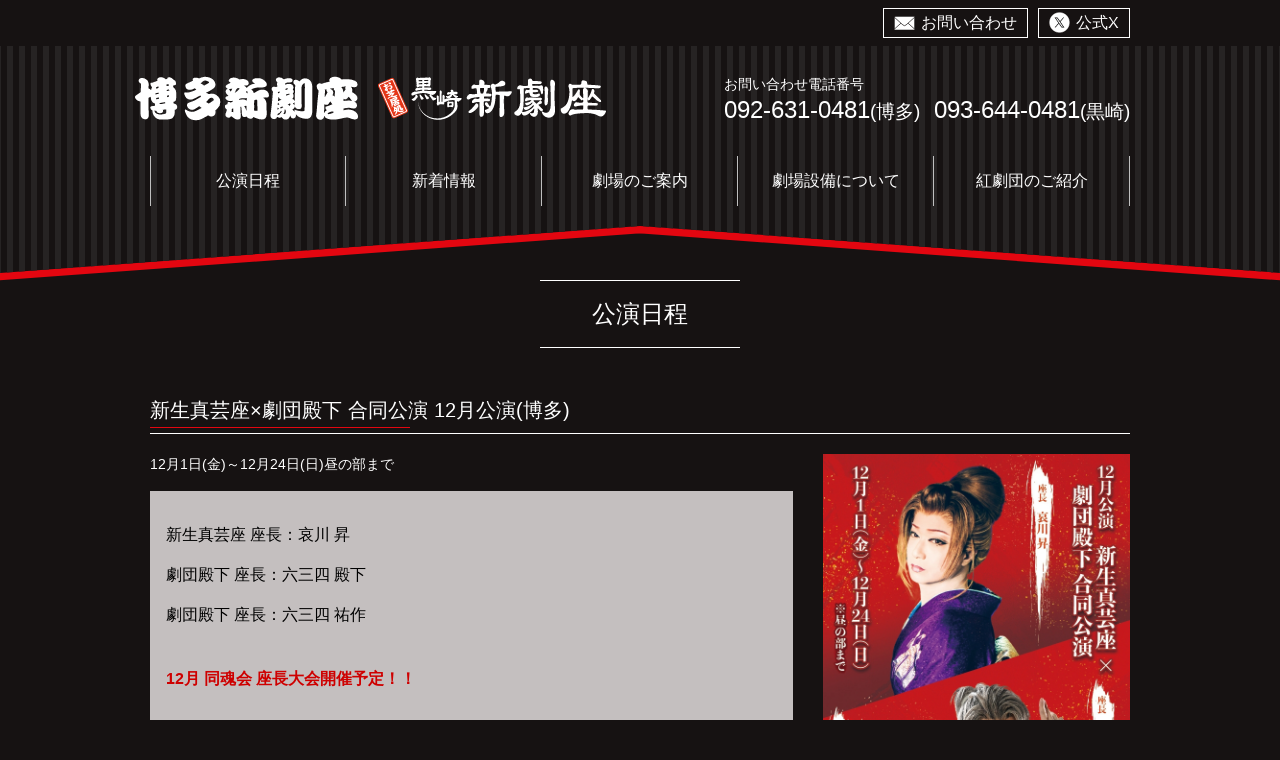

--- FILE ---
content_type: text/html;charset=UTF-8
request_url: https://www.hakata-shingekiza.jp/schedule/84.html
body_size: 18374
content:
<!DOCTYPE html>
<html lang="ja"><!-- InstanceBegin template="/Templates/common.dwt" codeOutsideHTMLIsLocked="false" -->
<head>

<!-- Google Tag Manager -->
<script>(function(w,d,s,l,i){w[l]=w[l]||[];w[l].push({'gtm.start':
new Date().getTime(),event:'gtm.js'});var f=d.getElementsByTagName(s)[0],
j=d.createElement(s),dl=l!='dataLayer'?'&l='+l:'';j.async=true;j.src=
'https://www.googletagmanager.com/gtm.js?id='+i+dl;f.parentNode.insertBefore(j,f);
})(window,document,'script','dataLayer','GTM-MTSVS8R');</script>
<!-- End Google Tag Manager -->

<meta charset="UTF-8">
<meta http-equiv="Content-Type" content="text/html; charset=utf-8">
<meta http-equiv="X-UA-Compatible" content="IE=edge">
<meta name="viewport" content="width=device-width, initial-scale=1">
<!-- InstanceBeginEditable name="doctitle" -->
<title>新生真芸座×劇団殿下 合同公演 12月公演(博多) - 公演日程 - 博多新劇座</title>
<meta name="description" content="博多新劇座の公演日程 新生真芸座×劇団殿下 合同公演 12月公演(博多) ページです。">
<!-- InstanceEndEditable -->
<meta name="Keywords" content="博多新劇座,大衆演劇,博多,お芝居,演劇,劇場,紅劇団,紅あきら,紅大介,紅秀吉,名所,観光,おすすめスポット">
<link rel="icon" type="image/png" sizes="32x32" href="/common/favicons/favicon-32x32.png">
<link rel="icon" type="image/png" sizes="16x16" href="/common/favicons/favicon-16x16.png">
<!--
<meta name="twitter:card" content="summary_large_image">
<link rel="apple-touch-icon" sizes="180x180" href="/common/favicons/apple-touch-icon.png">
<link rel="manifest" href="/common/favicons/site.webmanifest">
<link rel="mask-icon" href="/common/favicons/safari-pinned-tab.svg" color="#000000">
<meta name="msapplication-TileColor" content="#ffffff">
<meta name="theme-color" content="#ffffff">
<meta property="og:image" content="https://     /common/favicons/sns.png">
-->
<link href="../common/css/bootstrap-4.0.0.css" rel="stylesheet">
<script src="../common/js/jquery-3.2.1.min.js"></script>
<script src="../common/js/popper.min.js"></script>
<script src="../common/js/bootstrap-4.0.0.js"></script>
<script src="../common/js/common.js"></script>
<!-- InstanceBeginEditable name="css_script" -->
<link href="../common/js/lightbox/css/lightbox.min.css" rel="stylesheet">
<link href="../common/js/sliderpro/css/slider-pro.css" rel="stylesheet">
<!-- InstanceEndEditable --><!--header-->
<link href="../common/css/common.css?20240119" rel="stylesheet">
<link rel="stylesheet" type="text/css" href="../common/css/ie_pc.css" media="only screen and (min-width: 768px)">
<link rel="stylesheet" type="text/css" href="../common/css/edge_pc.css" media="only screen and (min-width: 768px)">
<!-- InstanceBeginEditable name="head" -->
<link href="css/schedule.css" rel="stylesheet" type="text/css">
<!-- InstanceEndEditable -->
</head>
<body>
<!-- Google Tag Manager (noscript) -->
<noscript><iframe src="https://www.googletagmanager.com/ns.html?id=GTM-MTSVS8R"
height="0" width="0" style="display:none;visibility:hidden"></iframe></noscript>
<!-- End Google Tag Manager (noscript) -->	
	
<!-- header -->
<!-- spmenu -->
<div class="overlayMenu"><div class="overlayMenuInner"><!-- #BeginLibraryItem "/Library/nav1.lbi" -->
<ul class="nav1">
<li><a href="../schedule">公演日程</a></li>
<li><a href="../news">新着情報</a></li>
<li><a href="../guidance">劇場のご案内</a></li>
<li><a href="../theater">劇場設備について</a></li>
<li><a href="../kurenai">紅劇団のご紹介</a></li>
</ul>
<!-- #EndLibraryItem --><ul class="nav_tel_mail">
<li><a href="tel:0926310481"><span><span><img src="../common/images/icon/phone2.svg" alt="電話番号"></span><span>092-631-0481</span><small>(博多)</small></span></a></li>
<li><a href="tel:0936440481"><span><span><img src="../common/images/icon/phone2.svg" alt="電話番号"></span><span>093-644-0481</span><small>(黒崎)</small></span></a></li>
<li><a href="../inquiry/"><span><span><img src="../common/images/icon/mail.svg" alt="お問い合わせ"></span><span>お問い合わせ</span></span></a></li>
<li><a href="https://twitter.com/ProjectScramble" target="_blank"><span><span><img src="../common/images/icon/x.svg" alt="X"></span><span>博多新劇座公式X</span></span></a></li>
<li><a href="https://twitter.com/shingekiza0429" target="_blank"><span><span><img src="../common/images/icon/x.svg" alt="X"></span><span>黒崎新劇座公式X</span></span></a></li>
<!--<li><a href="https://twitter.com/urakatabeya" target="_blank"><span><span><img src="../common/images/icon/twitter.svg" alt="Twitter"></span><span>Twitter 〜裏方部屋〜</span></span></a></li>
<li><a href="https://www.instagram.com/urakatabeya/" target="_blank"><span><span><img src="../common/images/icon/insta.svg" alt="Instagram"></span><span>Instagram 〜裏方部屋〜</span></span></a></li>-->
</ul><!--
<div id="sp_language">
<p>Language</p>
<table><tbody><tr>
<td><a href="https://www.hakata-shingekiza.jp" class="cl-norewrite"><span><img src="../common/images/language/language_japanese.gif" alt="日本語"></span><span><img src="../common/images/language/japanese_white.svg" alt="日本語" class="language_img"/></span></a></td>
<td><a href="../translation/"><span><img src="../common/images/language/language_english.gif" alt="English"></span><span><img src="../common/images/language/english_white.svg" alt="english" class="language_img3"/></span></a></td>
</tr><tr>
<td><a href="../translation/"><span><img src="../common/images/language/language_chinese.gif" alt="简化字中文"></span><span><img src="../common/images/language/chinese1_white.svg" alt="简化字中文" class="language_img2"/></span></a>
<a href="../translation/"><span><img src="../common/images/language/language_chinese.gif" alt="繁體字中文"></span><span><img src="../common/images/language/chinese2_white.svg" alt="繁體字中文" class="language_img2"/></span></a></td>
<td><a href="../translation/"><span><img src="../common/images/language/language_korean.gif" alt="한국어"></span><span><img src="../common/images/language/korean_white.svg" alt="한국어" class="language_img"/></span></a></td>
</tr></tbody></table>
</div>-->
</div></div>
<div class="overlayMenuBtn"><span></span><span></span><span></span></div>
<div class="globalBtn"><div><a data-toggle="modal" data-target="#myModal1" style="cursor: pointer;"><img src="../common/images/icon/x.svg" alt="Language"><br>公式X</a></div></div>

<!-- pcmenu -->
<header>
<div id="header_line"><!-- #BeginLibraryItem "/Library/contact_lang_box.lbi" --><ul class="contact_lang_box">
<li><a href="../inquiry" class="box"><span class="img"><img src="../common/images/icon/mail2.svg" alt="お問い合わせ"></span><span class="text">お問い合わせ</span></a></li>
	
<li class="x_hover">
<a data-toggle="modal" data-target="#myModal1" class="box" style="cursor: pointer;"><span class="img"><img src="../common/images/icon/x.svg" alt="X"></span><span class="text">公式X</span></a>
</li>

<!--<li><a href="https://twitter.com/ProjectScramble" class="box" target="_blank"><span class="img"><img src="common/images/icon/x.svg" alt="X"></span><span class="text">公式X</span></a></li>-->
<!--<li><a href="https://twitter.com/urakatabeya" class="box" target="_blank"><span class="img"><img src="../common/images/icon/twitter.svg" alt="Twitter"></span><span class="text">Twitter 〜裏方部屋〜</span></a></li>
<li><a href="https://www.instagram.com/urakatabeya/" class="box" target="_blank"><span class="img"><img src="../common/images/icon/insta.svg" alt="Instagram"></span><span class="text">Instagram 〜裏方部屋〜</span></a></li>-->
<!--<li>
<a href="../translation/" class="box"><span class="img"><img src="../common/images/icon/global.svg" alt="Language"></span><span class="text">Language</span></a>
<ul>
<li class="language_jp"><a href="https://www.hakata-shingekiza.jp" class="cl-norewrite"><span><img src="../common/images/language/language_japanese.gif" alt="日本語"></span><span><img src="../common/images/language/japanese.svg" alt="日本語" class="language_img"/></span></a></li>
<li><a href="../translation/"><span><img src="../common/images/language/language_english.gif" alt="english"></span><span><img src="../common/images/language/english.svg" alt="english" class="language_img3"/></span></a></li>
<li><a href="../translation/"><span><img src="../common/images/language/language_chinese.gif" alt="简化字中文"></span><span><img src="../common/images/language/chinese1.svg" alt="简化字中文" class="language_img2"/></span></a></li>
<li><a href="../translation/"><span><img src="../common/images/language/language_chinese.gif" alt="繁體字中文"></span><span><img src="../common/images/language/chinese2.svg" alt="繁體字中文" class="language_img2"/></span></a></li>
<li><a href="../translation/"><span><img src="../common/images/language/language_korean.gif" alt="한국어"></span><span><img src="../common/images/language/korean.svg" alt="한국어" class="language_img"/></span></a></li>
</ul>
</li>-->
</ul><!-- #EndLibraryItem --></div>

<div id="header">
<div id="header_box">
<div id="header_logo"><h1><a href="/"><img src="../common/images/logo_white.svg" alt="博多新劇座"><img src="../common/images/logo_kurosaki.svg" alt="黒崎新劇座"></a></h1></div>	
<div id="header_contact">お問い合わせ電話番号<br><span class="tel tel2"><a href="tel:0926310481">092-631-0481</a><small>(博多)</small></span>
	<span class="tel"><a href="tel:0936440481">093-644-0481</a><small>(黒崎)</small></span></div>
<!--<div id="header_banner"><a href="https://twitter.com/ProjectScramble" target="_blank"><img src="../common/images/twitter_banner.svg" alt="Twitterはじめました！"/></a></div>-->
</div><!-- #BeginLibraryItem "/Library/nav1.lbi" -->
<ul class="nav1">
<li><a href="../schedule">公演日程</a></li>
<li><a href="../news">新着情報</a></li>
<li><a href="../guidance">劇場のご案内</a></li>
<li><a href="../theater">劇場設備について</a></li>
<li><a href="../kurenai">紅劇団のご紹介</a></li>
</ul>
<!-- #EndLibraryItem --></div>

<div id="roof_box"><div></div></div>

<div id="fixed_menu">
<a href="/"><img src="../common/images/logo_white.svg" alt="博多新劇座"><img src="../common/images/logo_kurosaki.svg" alt="黒崎新劇座"></a><!-- #BeginLibraryItem "/Library/nav1.lbi" -->
<ul class="nav1">
<li><a href="../schedule">公演日程</a></li>
<li><a href="../news">新着情報</a></li>
<li><a href="../guidance">劇場のご案内</a></li>
<li><a href="../theater">劇場設備について</a></li>
<li><a href="../kurenai">紅劇団のご紹介</a></li>
</ul>
<!-- #EndLibraryItem --><!-- #BeginLibraryItem "/Library/contact_lang_box.lbi" --><ul class="contact_lang_box">
<li><a href="../inquiry" class="box"><span class="img"><img src="../common/images/icon/mail2.svg" alt="お問い合わせ"></span><span class="text">お問い合わせ</span></a></li>
	
<li class="x_hover">
<a data-toggle="modal" data-target="#myModal1" class="box" style="cursor: pointer;"><span class="img"><img src="../common/images/icon/x.svg" alt="X"></span><span class="text">公式X</span></a>
</li>

<!--<li><a href="https://twitter.com/ProjectScramble" class="box" target="_blank"><span class="img"><img src="common/images/icon/x.svg" alt="X"></span><span class="text">公式X</span></a></li>-->
<!--<li><a href="https://twitter.com/urakatabeya" class="box" target="_blank"><span class="img"><img src="../common/images/icon/twitter.svg" alt="Twitter"></span><span class="text">Twitter 〜裏方部屋〜</span></a></li>
<li><a href="https://www.instagram.com/urakatabeya/" class="box" target="_blank"><span class="img"><img src="../common/images/icon/insta.svg" alt="Instagram"></span><span class="text">Instagram 〜裏方部屋〜</span></a></li>-->
<!--<li>
<a href="../translation/" class="box"><span class="img"><img src="../common/images/icon/global.svg" alt="Language"></span><span class="text">Language</span></a>
<ul>
<li class="language_jp"><a href="https://www.hakata-shingekiza.jp" class="cl-norewrite"><span><img src="../common/images/language/language_japanese.gif" alt="日本語"></span><span><img src="../common/images/language/japanese.svg" alt="日本語" class="language_img"/></span></a></li>
<li><a href="../translation/"><span><img src="../common/images/language/language_english.gif" alt="english"></span><span><img src="../common/images/language/english.svg" alt="english" class="language_img3"/></span></a></li>
<li><a href="../translation/"><span><img src="../common/images/language/language_chinese.gif" alt="简化字中文"></span><span><img src="../common/images/language/chinese1.svg" alt="简化字中文" class="language_img2"/></span></a></li>
<li><a href="../translation/"><span><img src="../common/images/language/language_chinese.gif" alt="繁體字中文"></span><span><img src="../common/images/language/chinese2.svg" alt="繁體字中文" class="language_img2"/></span></a></li>
<li><a href="../translation/"><span><img src="../common/images/language/language_korean.gif" alt="한국어"></span><span><img src="../common/images/language/korean.svg" alt="한국어" class="language_img"/></span></a></li>
</ul>
</li>-->
</ul><!-- #EndLibraryItem --></div>

</header>

<!--//header-->
<main>
<!-- InstanceBeginEditable name="main" -->
<h2 class="page_title">公演日程</h2>

<div class="container schedule_detail_box">
<h3 class="sub_title1">新生真芸座×劇団殿下 合同公演 12月公演(博多)</h3>
<div class="row">

<div class="col-12 col-md-4 order-md-1">
<p class="schedule pcnone">12月1日(金)～12月24日(日)昼の部まで</p>
<div id="img_slide">
<div class="sp-slides">
<div class="sp-slide"><a href="../data/schedules/84/84_1_l.jpg" data-lightbox="image-1" data-title="新生真芸座×劇団殿下 合同公演 12月公演(博多)"><img src="../data/schedules/84/84_1_m.jpg" alt="新生真芸座×劇団殿下 合同公演 12月公演(博多)"></a></div>
</div>
<div class="sp-thumbnails">
<div class="sp-thumbnail"><img src="../data/schedules/84/84_1_m.jpg" alt="新生真芸座×劇団殿下 合同公演 12月公演(博多)"></div>
</div>
</div>
</div>


<div class="col-12 col-md-8 order-md-0 detail_box">
<p class="schedule spnone">12月1日(金)～12月24日(日)昼の部まで</p>
<div class="text">
<p><p>新生真芸座 座長：哀川 昇</p><p><span >劇団殿下 座長：六三四 殿下</span><br></p><p><span >劇団殿下 座長：六三四 祐作</span></p><p><span ><br></span><span style=" color: rgb(206, 0, 0);"><b>12月 同魂会 座長大会開催予定！！</b></span></p><p><br></p><p>※12月25日(月)～12月31日(日)は年末休館となります。</p><p>※千穐楽公演は劇団移動の都合により変更となる場合があります。お問い合わせのうえ、ご来場をお願い致します。</p></p>
</div>

</div>

</div>
</div>


<!-- InstanceEndEditable -->
<div class="banner_parent">
<div class="banner">
  <a href="https://twitter.com/ProjectScramble" target="_blank"><img src="../common/images/sns/x_banner1.jpg" alt="博多新劇座公式X"/></a>
  <a href="https://twitter.com/shingekiza0429" target="_blank"><img src="../common/images/sns/x_banner2.jpg" alt="黒崎新劇座公式X"/></a>
  <!--<a href="../post/"><img src="../common/images/contribution_banner.svg" alt="#新劇座写真部 投稿はこちら"/></a>-->
  <!--<a href="../hanjokai/"><img src="../common/images/hanjokai_banner.svg" alt="博多半畳会"/></a>-->
  <a href="../kurenai/"><img src="../common/images/kurenai_banner.svg" alt="紅劇団 劇団情報"/></a>
</div>	
</div>
	
<div class="modal fade" id="myModal1" tabindex="-1" role="dialog" aria-labelledby="myModalLabel">
<div class="modal-dialog modal-dialog-centered" role="document">
<div class="modal-content">
<div class="modal-header">
<button type="button" class="close" data-dismiss="modal" aria-label="Close"><span aria-hidden="true">&times;</span></button>
</div>
<div class="modal-body">
	<div class="x_flex">
		<a href="https://twitter.com/ProjectScramble" target="_blank"><img src="../common/images/logo_white.svg" alt="博多新劇座"><span>公式X</span></a>
		<a href="https://twitter.com/shingekiza0429" target="_blank"><img src="../common/images/logo_kurosaki.svg" alt="黒崎新劇座"><span>公式X</span></a>
	</div>
</div></div></div></div>	
	
</main>

<div id="page_top_btn"><div></div></div>
<div id="page_top_btn_sp"><div></div></div>
<!--footer-->
<footer>
<ul id="footer_nav">
<li><a href="../schedule/">公演日程</a></li>
<li><a href="../news/">新着情報</a></li>
<li><a href="../qa/">よくある質問</a></li>
<li><a href="../kurenai/">紅劇団 劇団情報</a></li>
<li><a href="../guidance/">劇場のご案内</a></li>
<li><a href="../theater/">劇場設備について</a></li>
<li><a href="../privacy/">プライバシーポリシー</a></li>
<li><a href="../inquiry/">お問い合わせフォーム</a></li>
</ul>
<dl id="footer_info">
<div><dt><img src="../common/images/logo_white.svg" alt="博多新劇座">
	<div>(主催 株式会社博多新劇)</div></dt>
<dd><span>福岡県福岡市博多区竪粕2丁目3-10</span>
<a href="tel:0926310481"><span></span><span>092-631-0481</span></a></dd>
</div>
<div><dt><img src="../common/images/logo_kurosaki.svg" alt="お芝居処 黒崎新劇座"></dt>
<dd><span>福岡県北九州市八幡西区黒崎1丁目11-22<br>黒崎中央会館ビル１F</span>
<a href="tel:0936440481"><span></span><span>093-644-0481</span></a></dd>
</div></dl>
<p id="copy">copyrights © 2018-<script>document.write(new Date().getFullYear());</script> 博多新劇座 All Rights Reserved.</p>
</footer>
<!--//footer-->
<!-- InstanceBeginEditable name="script" -->
<script src="../common/js/lightbox/js/lightbox.min.js"></script>
<script src="../common/js/sliderpro/js/jquery.sliderPro.min.js"></script>
<script>
$(document).ready(function(){
    $( '#img_slide' ).sliderPro({
    width: '100%',
    autoHeight: true,
    buttons: false,
    autoplay: true,
    thumbnailWidth: 100,
    thumbnailHeight: 100,
    breakpoints: {
      767: {
        thumbnailWidth: 80,
        thumbnailHeight: 80
      }
    }
    });
});
</script>


<!-- InstanceEndEditable -->
</body>
<!-- InstanceEnd --></html>


--- FILE ---
content_type: text/css
request_url: https://www.hakata-shingekiza.jp/common/css/common.css?20240119
body_size: 30753
content:
@charset "UTF-8";
/* CSS Document */


/* font */
body { font-family:  YuGothicM, /* Windows8.1以上は游ゴシック */
	YuGothic, /* Macの游ゴシック */
	'Hiragino Kaku Gothic ProN',/* Macのヒラギノ */
	Meiryo, /* 游ゴシックが入っていないWindows */ sans-serif;
	background-color: #161212;
}
a, a:link, a:visited, a:active {
	outline: 0px none;
	text-decoration: none;
	-webkit-touch-callout: none;
	color: #ffffff;
}
.text-danger {
    color: #e30610 !important;
}

/* header */
@media (min-width: 768px) {
.overlayMenu{ display: none;}
header{ position: absolute; top: 0; left: 0; z-index: 2; background: url(../images/head_border.gif) repeat center top; height:230px; width: 100%; min-width: 1010px;}
#header{ width: 1010px; margin: 0 auto; position: relative;}

#header_line { background-color: #161212; height: auto; color: white; font-size: 14px; text-align: right; }
#header_line .contact_lang_box{ width: 1010px; padding: 8px 15px; margin: 0 auto; font-size: 0; list-style: none;}
#header_line .contact_lang_box>li{ display: inline-block; border: 1px solid white; margin-left: 10px; position: relative;}
.globalBtn { display: none;}

#header_line .contact_lang_box>li>.box{ display: table;}
#header_line .contact_lang_box>li>.box>span{ display: table-cell; vertical-align: middle; height: 28px;}
#header_line .contact_lang_box>li>.box>span.img{ padding: 0 6px 0 10px;}
#header_line .contact_lang_box>li>.box>span.text{ font-size:16px; padding-right: 10px;}
#header_line .contact_lang_box>li>.box>span>img{ width: 21px; height: auto;}
.contact_lang_box>li>ul{ top: calc(100% + 1px); left: 0; position: absolute; padding: 0; list-style: none; background-color: #c4bfbf; width:  calc(100% + 2px); z-index: 1; transition: 0.2s; transform-origin: right top; margin: 0 -1px; padding-bottom: 6px;
-moz-transform:scale(1,0);
-webkit-transform:scale(1,0);
-o-transform:scale(1,0);
-ms-transform:scale(1,0);
transform:scale(1,0);}
.contact_lang_box>li:hover>ul{
-moz-transform:scale(1,1);
-webkit-transform:scale(1,1);
-o-transform:scale(1,1);
-ms-transform:scale(1,1);
transform:scale(1,1);}
.contact_lang_box>li>ul li{ font-size: 14px; margin-top: 6px; padding-bottom: 7px; border-bottom: 1px dotted #161212;}
.contact_lang_box>li>ul li a{ color: black; text-decoration: none; display: table; width: 100%; table-layout: fixed;}
.contact_lang_box>li>ul li a>span{ display: table-cell; vertical-align: middle; text-align: center; line-height: 1;}
.contact_lang_box>li>ul li a>span img{ width: 26px; height: 17px;}
.contact_lang_box>li>ul li a>span:nth-child(2){ width: 85px;}
.contact_lang_box>li>ul li:last-child{ padding-bottom: 0px; border-bottom: 0px dashed #161212;}	
.language_jp{
	border-bottom: 1px solid #161212!important;
}	

#header_box{ position: relative; width: 100%; padding-top: 90px;}
#header_logo{ position: absolute; left: 0; top: 30px; width: 228px; height: 45px; margin-left: 0;}
#header_logo h1{ display: inline; margin: 0; padding: 0; font-size: 16px;}
#header_logo h1 a{ display: flex;}
#header_logo img{ height: 45px; width: 228px;}
#header_logo img:first-child{ margin: 0 20px 0 0;}
#header_contact{ position: absolute; right: 15px; top: 26px; color: white; font-size: 14px; line-height: 1.8em;}
.tel { color: white; font-size: 24px;}
.tel2{ margin: 0 10px 0 0;}
#header_banner{ position: absolute; top: 22px; left: 15px;}
#header_banner img{ width: 220px; height: auto;}

#header .nav1{ position: relative; width: 980px; padding-left: 0px; padding-right: 0px; margin-bottom: 20px; margin-top:20px; margin-left: auto; margin-right: auto;}
#header .nav1::after{ content: ""; display: table; clear: both;}
#header .nav1>li{ text-align: center; vertical-align: middle; width:20%; display: table; font-size: 16px; -webkit-transition: all .2s ease; transition: all .2s ease; float: left; table-layout: fixed; }
#header .nav1>li>a{ display: block; color: #fff;}
#header .nav1>li:nth-child(1)>a{ border-left: #bfbfbf 1px solid;}
#header .nav1>li>a{ border-right: #bfbfbf 1px solid; display: table-cell; vertical-align: middle; height: 50px; width:100%;}
#header .nav1>li>a:hover,
#header .nav1>li>a:focus,
#fixed_menu .nav1>li>a:hover,
#fixed_menu .nav1>li>a:focus{ text-decoration:none;}
#header .nav1>li:hover>a,
#fixed_menu .nav1>li:hover>a{ color: #e30610;}

#fixed_menu{ display: none; width: 1070px; padding: 0 15px; margin: 0 auto;}
#fixed_menu>a,
#fixed_menu>ul{ display: table-cell; vertical-align: middle; margin: 0;}
#fixed_menu>a{ width: 190px; padding: 4px 10px;}
#fixed_menu>a>img{ width: 110px; height: auto; margin-left: 10px; margin-right: 25px;}
#fixed_menu>a>img:first-child{ width: 100px; height: auto; margin-left: 10px; margin-right: 25px; margin-bottom: 2px;}

#fixed_menu>ul.nav1{padding: 0; list-style:none; width: 680px;}
#fixed_menu>ul.nav1>li{ display: inline-block;}
#fixed_menu>ul.nav1>li::after{ content:"｜"; color: white; margin-left: 10px; margin-right: 10px;}
#fixed_menu>ul.nav1>li:last-child::after{ content: none;}

#fixed_menu .contact_lang_box{ padding: 0;}
#fixed_menu .contact_lang_box>li{ display: inline-block; position: relative;}
#fixed_menu .contact_lang_box>li>.box>span.text{ display: none;}

#fixed_menu .contact_lang_box>li>.box>span>img{ width: 34px; height: auto;}

#fixed_menu .contact_lang_box>li:last-child{ /*width:66px;*/ text-align: right; margin-left: 0px;}
#fixed_menu .contact_lang_box>li>ul{ width: 121px; left: -54px; top: 100%;}

header.pc_fixed{ position: fixed; background-image: none; background-color:rgba(22,18,18,0.90); height: 60px; min-width: inherit; transform: translateY(-200%);}
.pc_fixed #header_line,
.pc_fixed #header,
.pc_fixed #roof_box{ display: none;}
.pc_fixed #fixed_menu{ display: table;}
header.pc_transition{ transition: 0.3s;}
header.pc_scrol{transform: translateY(0); transition: 1s;}


}
@media (min-width: 768px) and (max-width: 1010px) {
#fixed_menu{ width: 100%; padding: 0;}
#fixed_menu>a{ width:140px;}
#fixed_menu>a>img{ width: 100%; height: auto; margin: 0;}
#fixed_menu>ul.nav1{ width: auto; text-align: center;}
#fixed_menu>ul.nav1>li{ font-size: 13px;}
#fixed_menu>ul.nav1>li::after{margin-left: 5px; margin-right: 5px;}

#fixed_menu .contact_lang_box{}
}
@media (max-width: 767.98px) {
#header .nav1,#header_contact,#header_banner,#fixed_menu,#header_line{ display:none;}
header{ position: fixed; left: 0; top: 0; width: 100%; z-index: 10000;}
#header_logo{ padding: 15px; text-align: center; background:#161212 url(../images/head_border.gif) repeat center;}
#header_logo h1{ margin: 0; line-height: 1;}
#header_logo h1 img{ width: auto; height: 30px; line-height: 1; display: block; margin: 0 auto 0;}
#header_logo h1 img:last-child{ margin: 10px auto 0;}	
.overlayMenuBtn { position: fixed; top: 10px; right: 10px; height: 50px; cursor: pointer; z-index: 100001; }
.overlayMenuBtn::before{ content: "MENU"; display: block; text-align: center; font-size: 10px; color: white;}
.open.overlayMenuBtn::before{ opacity: 0;}
.overlayMenuBtn span { position: relative; display: block; width: 40px; background-color: white; border: 2px solid #ffffff; transition: .5s; }
.overlayMenuBtn span:nth-child(1) { top: 0; }
.overlayMenuBtn span:nth-child(2) { top: 8px; }
.overlayMenuBtn span:nth-child(3) { top: 16px; }
	
.globalBtn { position: fixed; top: 52px; left: 10px; height: 50px; cursor: pointer; z-index: 99999; color: #fff; font-size: 12px;}
.globalBtn:lang(ja) { top: 10px;}
.globalBtn:lang(zh-hans) { top: 52px;}
.globalBtn>div { position: relative; text-align: center;}
.globalBtn>div>a { position: absolute; display: block; min-width: 30px; white-space: nowrap;}
.globalBtn img { width: 30px; margin-right: 3px;}

.overlayMenu { display: none; position: fixed; width: 100%; height: 100vh; overflow: auto; background-color: rgba(22,18,18,0.90); z-index: 100000; }
.overlayMenuInner { padding: 40px 20px 20px 20px; font-weight: bold; color: white;}

.overlayMenuInner ul{ padding: 0; list-style: none;}

.overlayMenuInner ul.nav1{ margin-bottom: 20px;}
.overlayMenuInner ul.nav1 li{ border-bottom: 1px solid white;}
.overlayMenuInner ul.nav1 li a{ display: block; line-height: 1; padding: 15px; font-size: 14px;}

.overlayMenuInner ul.nav_tel_mail{}
.overlayMenuInner ul.nav_tel_mail li{ border: 1px solid white; margin-bottom: 12px;}
.overlayMenuInner ul.nav_tel_mail li a{ display: block; color: white; text-align: center; padding: 5px 0;}
.overlayMenuInner ul.nav_tel_mail li a>span{ display: table; margin: 0 auto;}
.overlayMenuInner ul.nav_tel_mail li a>span>span{ display: table-cell; vertical-align: middle; width: 140px;}
.overlayMenuInner ul.nav_tel_mail li a>span small{ display: inline-block; position: relative; top: 5px; margin: 0 0 0 5px;}
.overlayMenuInner ul.nav_tel_mail li a>span>span:first-child img{ width: 32px; height: 32px;}
.overlayMenuInner ul.nav_tel_mail li a>span>span:first-child{ text-align: left; width: 40px;}
.overlayMenuInner ul.nav_tel_mail li a>span>span:last-child{ text-align: center; width: 180px; font-size: 14px;}
.overlayMenuInner>p{ font-size: 15px; text-align: center; margin-bottom: 10px;}
.overlayMenuInner table{ width: 100%; font-size:14px; font-weight: normal; font-weight: 100;}
.overlayMenuInner table td{ width: 50%; vertical-align: top; text-align: center; border: 1px solid white; padding: 4px;}
.overlayMenuInner table a{ display: table; margin: 8px auto;}
.overlayMenuInner table a>span{ display: table-cell; vertical-align: middle; line-height: 1;}
.overlayMenuInner table a>span:first-child{ width: 18.5px;}
.overlayMenuInner table a>span:first-child img{ width: 18px; height: auto;}
.overlayMenuInner table a>span:last-child{ width: 80px;}
}

/* 
#header_line .contact_lang_box>li:last-child,
#fixed_menu .contact_lang_box>li:last-child,
#sp_language{ display:block;}
*/
#header_line .contact_lang_box>li:last-child,
#fixed_menu .contact_lang_box>li:last-child{ display:inline-block!important;}
#sp_language{ display:block!important;}


/* roof */
#roof_box{ position: relative; overflow: hidden;}
#roof_box>div{ position: relative;}
#roof_box::before,
#roof_box::after,
#roof_box>div::before,
#roof_box>div::after{ top: 0; position: absolute; display: block; content: " ";}
#roof_box::before,
#roof_box::after{ background-color: #161212; background-image: url(../images/head_border_.gif); background-repeat: repeat; z-index: 2;}
#roof_box>div::before,
#roof_box>div::after{ background-color: #e30610; z-index: 1;}

#roof_box:before,
#roof_box>div:before{ right: 50%; background-position: right top;
-webkit-clip-path: polygon(0 0, 100% 0, 0 100%);
clip-path: polygon(0 0, 100% 0, 0 100%);
}
#roof_box:after,
#roof_box>div:after{left: 50%; background-position: left top;
-webkit-clip-path: polygon(0 0, 100% 0, 100% 100%);
clip-path: polygon(0 0, 100% 0, 100% 100%);
}
@media (min-width: 768px) {
#roof_box{ min-width: 1010px; padding: 0 15px; height: 120px;}
#roof_box::before,
#roof_box::after,
#roof_box>div::before,
#roof_box>div::after{ width: 3000px; height: 220px;}
#roof_box>div:before { margin-right: -100px;}
#roof_box>div:after { margin-left: -100px;}
}
@media (max-width: 767.98px) {
#roof_box{ height: 35px;}
#roof_box::before,
#roof_box::after,
#roof_box>div::before,
#roof_box>div::after{ width: 1000px; height: 73px;}
#roof_box>div:before { margin-right: -50px;}
#roof_box>div:after { margin-left: -50px;}
}

@media all and (-ms-high-contrast: none){
#roof_box::before,
#roof_box::after,
#roof_box>div::before,
#roof_box>div::after{ background-color: transparent; background-image: none; content: none;}
}

@supports (-ms-ime-align: auto){
#roof_box::before,
#roof_box::after,
#roof_box>div::before,
#roof_box>div::after{ background-color: transparent; background-image: none; content: none;}
}



/* pagetop */
@media (min-width: 768px) {
#page_top_btn{ margin: 0; position: relative; background-color: #262323; min-width: 1010px;}
#page_top_btn::after{ content: "Page Top"; position: relative; color: white; font-size: 16px; text-align: center; display: block; line-height: 1; padding: 2em 0; z-index: 2; font-weight: 100;}
#page_top_btn>div{ display: block; position: absolute; left: 50%; margin-left: -40px; top: -40px;
width: 0;
height: 0;
border-style: solid;
border-width: 0 40px 40px 40px;
border-color: transparent transparent #262323 transparent;
}
#page_top_btn>div::before,
#page_top_btn>div::after{ content: ""; display: block; width: 0; height: 0; border-style: solid; border-width: 0 15px 15px 15px; left: 50%; margin-left: -15px; margin-top: 15px; position: absolute;}
#page_top_btn>div::before{ border-color: transparent transparent #fff transparent; top: 18px;}
#page_top_btn>div::after{ border-color: transparent transparent #262323 transparent; top: 20px; z-index: 1;}	
	
}
@media (max-width: 767.98px) {
#page_top_btn_sp{ margin: 0; position: relative; background-color: #262323;}
#page_top_btn_sp::after{ content: "Page Top"; position: relative; color: white; font-size: 13px; text-align: center; display: block; line-height: 1; padding: 1.2em 0; z-index: 2; font-weight: 100;}
#page_top_btn_sp>div{ display: block; position: absolute; left: 50%; margin-left: -22px; top: -22px;
width: 0;
height: 0;
border-style: solid;
border-width: 0 22px 22px 22px;
border-color: transparent transparent #262323 transparent;
}
#page_top_btn_sp>div::before,
#page_top_btn_sp>div::after{ content: ""; display: block; width: 0; height: 0; border-style: solid; border-width: 0 10px 10px 10px; left: 50%; margin-left: -10px; position: absolute;}
#page_top_btn_sp>div::before{ border-color: transparent transparent #fff transparent; top: 18px;}
#page_top_btn_sp>div::after{ border-color: transparent transparent #262323 transparent; top: 20px; z-index: 1;}
}


/* footer */
footer{ background-color:#564e4e; color: white; font-weight: 100; text-align: center;}
footer a{ color: white;}
#footer_nav{ font-size: 0; padding: 0;}
#footer_nav li{ display: inline-block; border-right: 1px solid white;}
#footer_info{}
#footer_info dd a{ display: table; table-layout: fixed; margin: 0 auto;}
#footer_info dd a span{ display: table-cell; vertical-align: top; vertical-align: middle;}
#footer_info dd a span:first-child{ background-color: white; background-image: url(../images/icon/phone.svg); background-position: center; background-repeat: no-repeat; border-color: #554d4e; border-style: solid; border-radius: 50%;}
#copy{ margin: 0;}

#footer_link{ background-color: #c4bfbf; color: #161212;}
#footer_link a{ color: #161212;}
#footer_link>div{}
#footer_link>div>div{}
#footer_link h3{}
#footer_link ul{ list-style: none; padding: 0; margin: 0; font-weight: 100;}
#footer_link ul li{ margin-bottom: 1em;}
#footer_link ul li:last-child{ margin-bottom: 0;}
@media (min-width: 768px) {
footer{ min-width: 1010px; padding: 50px 15px;}
#footer_nav{ border-left: 1px solid white; width: 980px; margin: 0 auto 50px;}
#footer_nav li{ width: 25%; font-size: 16px;}
#footer_nav li:nth-child(1),
#footer_nav li:nth-child(2),
#footer_nav li:nth-child(3),
#footer_nav li:nth-child(4){ padding: 7px 0 14px;}
#footer_nav li:nth-child(5),
#footer_nav li:nth-child(6),
#footer_nav li:nth-child(7),
#footer_nav li:nth-child(8){ padding: 14px 0 7px;}

#footer_info{ margin: 0 auto 50px; display: flex; justify-content: center; width: 980px;}
#footer_info>div:first-child{ width: 50%; border-right: 1px solid #fff; padding: 0 10px 0 0;}
#footer_info>div:last-child{ width: 50%; padding: 0 0 0 10px;}
#footer_info>div:last-child img{ height: 48px;}
#footer_info dt{ margin-bottom: 30px;}
#footer_info dt>div{ margin-top: 10px;}
#footer_info dd{ font-size: 18px;}
#footer_info dd a{ margin-top: 25px;}
#footer_info dd a span:first-child{ width: 53px; height: 53px; border-width: 1px;}
#footer_info dd a span:last-child{ padding-left: 15px; font-size: 24px;}
#footer_info dd span{ /*height: 55px;*/ display: inline-block;}

#footer_link{ min-width: 1010px; padding: 30px 15px;}
#footer_link>div{ display: table; table-layout: fixed; width: 980px; margin: 0 auto; border-left: 1px solid #564e4e;}
#footer_link>div>div{ display: table-cell; vertical-align: top; width: 50%; border-right: 1px solid #564e4e; padding: 10px 30px 10px 60px;}
#footer_link h3{ font-size: 18px; margin: 0 0 1em;}
#footer_link ul{ font-size: 16px; padding: 0 0 0 1em;}
}
@media (max-width: 767.98px) {
footer{ padding: 25px 10px;}
#footer_nav{ border-left: 1px solid white; border-top: 1px solid white; margin: 0 auto 40px;}
#footer_nav li{ width: 50%; border-bottom: 1px solid white; font-size: 12px; padding: 1em 0;}

#footer_info{ margin-bottom: 50px;}
#footer_info>div:last-child{ margin: 25px 0 0 0; border-top: 1px solid #fff; padding: 25px 0 0 0;}
#footer_info dt{ margin-bottom: 20px;}
#footer_info dt>div{ margin-top: 5px; font-size: 12px;}
#footer_info dt img{ width:163.5px; height: 32.5px;}
#footer_info dd{ font-size: 14px;}
#footer_info dd a{ margin-top: 20px;}
#footer_info dd a span:first-child{ width: 31px; height: 31px; border-width: 1px; background-size: 11px 20px;}
#footer_info dd a span:last-child{ padding-left: 10px; font-size: 19px;}

#copy{ font-size: 12px;}

#footer_link{ padding: 0 10px;}
#footer_link>div{ margin: 0 auto; }
#footer_link>div>div{ vertical-align: top; border-bottom: 1px solid #564e4e; padding: 20px 15px;}
#footer_link>div>div:last-child{ border: 0;}

#footer_link h3{ font-size: 14px; margin: 0 0 1em;}
#footer_link ul{ font-size: 13px; padding: 0 0 0 1em;}

}

/*下部バナー*/
@media (min-width: 768px) {
.banner_parent{
    min-width: 1010px;
	background-color: #c4bfbf;
	height: 150px;
	position: relative;
}
.banner{
	background-color: #c4bfbf;
	height: 150px;
	text-align: center;
}
.banner img{
	width: 220px;
	margin: 30px 20px;
}
}
@media (max-width: 767.98px) {
.banner_parent{
	background-color: #c4bfbf;
	height: 280px;
	position: relative;
}
.banner{
	background-color: #c4bfbf;
	height: 190px;
	text-align: center;
}
.banner img{
	width: 250px;
	margin: 20px 20px 0px 20px;
}
}


/* main */
main{ width: 100%; position: relative;}
@media (min-width: 768px) {
main{ padding-top: 230px; margin-bottom: 0;}
}
@media (max-width: 767.98px) {
main{ padding-top: 101px; margin-bottom: 0;}
}


/* common */
body{ position:relative;}
img{ max-width:100%;}
@media (min-width: 768px) {
.pcnone{ display: none !important;}
.container{ width: 1010px; max-width: inherit;}
.footer_top{ padding-bottom: 40px;}
}
@media (max-width: 767.98px) {
.spnone{ display:none !important;}
.container { padding-right: 10px; padding-left: 10px;}
.row { margin-right: -10px; margin-left: -10px;}
.col-1, .col-2, .col-3, .col-4, .col-5, .col-6, .col-7, .col-8, .col-9, .col-10, .col-11, .col-12, .col, .col-auto, .col-sm-1, .col-sm-2, .col-sm-3, .col-sm-4, .col-sm-5, .col-sm-6, .col-sm-7, .col-sm-8, .col-sm-9, .col-sm-10, .col-sm-11, .col-sm-12, .col-sm, .col-sm-auto, .col-md-1, .col-md-2, .col-md-3, .col-md-4, .col-md-5, .col-md-6, .col-md-7, .col-md-8, .col-md-9, .col-md-10, .col-md-11, .col-md-12, .col-md, .col-md-auto, .col-lg-1, .col-lg-2, .col-lg-3, .col-lg-4, .col-lg-5, .col-lg-6, .col-lg-7, .col-lg-8, .col-lg-9, .col-lg-10, .col-lg-11, .col-lg-12, .col-lg, .col-lg-auto, .col-xl-1, .col-xl-2, .col-xl-3, .col-xl-4, .col-xl-5, .col-xl-6, .col-xl-7, .col-xl-8, .col-xl-9, .col-xl-10, .col-xl-11, .col-xl-12, .col-xl, .col-xl-auto{ padding-right: 10px; padding-left: 10px;}
.footer_top{ padding-bottom: 22px;}
}


/* news */
.plaid{	background: url(../images/plaid.gif) repeat center;}
.list_ul{ background-color: rgba(118,107,107,0.50); color: #fff; margin-bottom: 0; list-style: none;}
.list_ul li{ border-bottom: 1px solid #fff;}
.list_ul li:last-child{ border-bottom: none;}
.list_ul li a{}
.list_ul li a time,
.list_ul li a .time{}
.list_ul li a p{}
@media (min-width: 768px) {
.plaid{ min-width: 1010px;}
.list_ul{ width: 940px; padding: 25px 70px; margin: 0 auto;}
.list_ul li{ display: table; width: 100%; table-layout: fixed;}
.list_ul li a{ display: table-row;}
.list_ul li a time,
.list_ul li a .time,
.list_ul li a p{ display: table-cell; vertical-align: middle; margin: 0; padding:  20px 0;}
.list_ul li a time,
.list_ul li a .time{ width: 165px; text-align: center;}
.list_ul2 li a .time{ width: 200px!important; text-align: center;}
.list_ul li a p{ overflow: hidden; white-space: nowrap; text-overflow: ellipsis; padding-right: 20px;}
}
@media (max-width: 767.98px) {
.list_ul{  padding: 15px 10px; margin: 0 auto;}
.list_ul li{ padding: 10px 5px;}
.list_ul li a{}
.list_ul li a time,
.list_ul li a .time,
.list_ul li a p{ font-size: 13px; margin: 0;}
.list_ul li a time,
.list_ul li a .time{ display: block;}
.list_ul li a p{}
}



/* gallery */
#gallery_list{ padding: 0; margin: 0;}
#gallery_list li{ text-align: left;}
#gallery_list li a{ background-color: white; color: black; display: block; text-decoration: none; transition: .6s;}
#gallery_list li a:hover{ opacity: 0.6;}
#gallery_list span.img{ display: block; background-repeat: no-repeat; background-size: cover; padding: 0 0 80%;}
#gallery_list p{ margin: 0; overflow: hidden; white-space: nowrap; text-overflow: ellipsis; line-height: 2;}
#gallery_list p.title{ font-weight: bold;}
#gallery_list p.text{ font-weight: 100;}
@media (min-width: 768px) {
#gallery_list{ font-size: 0; padding: 0 20px; margin-bottom: -35px;}
#gallery_list li{ display: inline-block; vertical-align: top; width: 290px; font-size: 16px; margin: 0 35px 35px 0;}
#gallery_list li:nth-child(3n+3){ margin-right: 0;}
#gallery_list li a{ padding: 10px;}
#gallery_list span.img{}
#gallery_list p.title{ font-size: 20px;}
#gallery_list p.text{ font-size: 16px;}
}
@media (max-width: 767.98px) {
#gallery_list{ padding: 0 25px;}
#gallery_list li{ font-size: 16px; margin: 0 0 15px}
#gallery_list li a{ padding: 5px;}
#gallery_list span.img{}
#gallery_list p.title{ font-size: 15px;}
#gallery_list p.text{ font-size: 12px;}
}


/* page */
.page_title { position: relative; display: block; width: 100%; color: #ffffff; text-align: center;}
.page_title::before,
.page_title::after{ content: ''; position: absolute; background: #ffffff; left: 0; right: 0; height: 1px; margin: 0 auto;}
.page_title::before {bottom: 0;}
.page_title::after {top: 0;}

.sub_title1 { color: #fff; border-bottom: solid 1px #ffffff; padding: 0;}
.sub_title1::after{ content: ""; border-bottom: 1px solid #e30610; display: block; margin: 5px 0;}
@media (min-width: 768px) {
.page_title { margin: 50px 0; padding: 20px 0; font-size: 24px; min-width: 1010px;}
.page_title::before,
.page_title::after{ width: 200px;}

.sub_title1 { font-size: 20px; margin: 50px 0;}
.sub_title1_2{ margin: 0 0 50px;}
.sub_title1::after{ width: 260px;}
	
.sub_title2 { color: #fff; text-align: left; font-size: 22px; font-weight: bold; margin: 0 0 0 35px;}
.sub_title22 { margin: 30px 0 0 35px;}
	
.sub_title3 { color: #fff; text-align: left; font-size: 22px; font-weight: bold; margin: 0 0 10px 20px;}
.sub_title33 { margin: 30px 0 10px 20px;}
}
@media (max-width: 767.98px) {
.page_title { margin: 25px 0; padding: 10px 0; font-size: 22px;}
.page_title::before,
.page_title::after{ width: 200px;}

.sub_title1 { font-size: 16px; margin: 25px 0;}
.sub_title1_2{ margin: 0 0 25px;}
.sub_title1::after{ width: 260px;}
	
.sub_title2 { color: #fff; text-align: center; font-size: 20px; font-weight: bold; margin: 0;}
.sub_title22 { margin: 30px 0 0 0;}
	
.sub_title3 { color: #fff; text-align: left; font-size: 22px; font-weight: bold; margin: 0 0 10px 10px;}
.sub_title33 { margin: 30px 0 10px 10px;}
}










@media (min-width: 768px) {
.ul_disc{
	list-style-type: disc;
	list-style-position: inside;
	padding-left: 1em;
	text-indent: -1em;
	color: #fff;
}
.ul_disc.inblock{
	display: inline-block;
	padding: 0 20px;
	margin: auto;
	text-align: left;
}
}

@media (max-width: 767.98px) {
.ul_disc{
	list-style-type: disc;
	list-style-position: inside;
	padding-left: 1em;
	text-indent: -1em;
	color: #fff;
	margin: 0 20px;
}
.ul_disc.inblock{
	display: inline-block;
	padding: 0 16px;
	margin: auto;
	text-align: left;
	width: 90%;
}
}

@media (min-width: 768px) {
.gray_box_parent{
	position: relative;
	height: 120px;
}
.gray_box{
	width: 442px;
	background-color: #c4bfbf;
	padding: 20px;
	display: inline-block;
	margin: 10px;
	color: #161212;
	list-style-type: none;
}
.gray_box li{
	color: #161212;
}
.gray_box_title{
	text-align: center;
	font-size: 20px;
	margin-bottom: 10px;
}
.ta_center{
	text-align: center;
}

.center{
	display: table-cell;
	vertical-align: middle;
}
}

@media (max-width: 767.98px) {
.gray_box_parent{
	position: relative;
	height: 250px;
}
.gray_box{
	background-color: #c4bfbf;
	padding: 20px;
	margin: 10px;
	color: #161212;
	list-style-type: none;
}
.gray_box li{
	color: #161212;
}
.gray_box_title{
	text-align: center;
	font-size: 20px;
	margin-bottom: 10px;
}
.ta_center{
	text-align: center;
}

.center{
	display: table-cell;
	text-align: left;
}
}

.box_white{
	padding: 10px;
    margin-bottom: 10px;
    border: 1px solid #cecece;
} 


/*一覧ページ*/
.page_list {
    font-size: 0;
    list-style: none;
    padding: 0;
    margin-bottom: 0;
    text-align: left;
	display: flex;
	flex-wrap: wrap;
	justify-content: space-between; 
}
.page_list li {
    display: inline-block;
    vertical-align: top;
}
.page_list li a {
    display: block;
    background-color: white;
    text-align: center;
}
.contribution_title{
	color: #161212;
	font-size: 20px;
	margin-top: 15px;
	margin-left: 10px;
	text-align: left;
}
.contribution_body{
	color: #161212;
	font-size: 16px;
	margin-left: 10px;
	text-align: left;
}

@media (min-width: 768px){
.page_list li {
    width: 290px;
    margin-bottom: 50px;
}	
.page_list li a {
    width: 290px;
    padding: 10px;
    min-height: 320px;
}
.page_list li img {
    width: 270px;
	height: 220px;
}
}
@media (max-width: 767.98px){
.page_list li {
    width: 100%;
    margin-bottom: 30px;
}
.page_list li a {
    width: 100%;
    padding: 10px;
    min-height: 320px;
}
}

/*breadcrumb*/
.breadcrumb_box{ background-color: black; position: relative;}
.breadcrumb{ background-color: black;}
.breadcrumb-item a,
.breadcrumb-item.active,
.nav_list_link a{ color: white; font-weight: 100;}
.breadcrumb-item + .breadcrumb-item::before{ content:"｜"; padding: 0; color: white;}

@media (min-width: 768px) {
.breadcrumb_box{ min-width: 1010px}
ol.breadcrumb{ width: 1010px; padding: 10px 15px; margin: 0 auto;}
.breadcrumb-item{ font-size: 15px;}

}
@media (max-width: 767.98px) {
ol.breadcrumb{ padding: 10px; margin: 0 auto; font-size: 10px;}
.breadcrumb-item{ font-size: 10px;}

}

@media (max-width: 767px) {
.hidden-xs {
    display: none !important;
 }
}
@media (min-width: 768px) {
.br-sp{
	display: none !important;
}
}


/*マージン*/
.mt5 {  margin-top: 5px; } .mt10 {  margin-top: 10px; } .mt15 {  margin-top: 15px; } .mt20 {  margin-top: 20px; } .mt25 {  margin-top: 25px; } .mt30 {  margin-top: 30px; } .mt40 {  margin-top: 40px; } .mt50 {  margin-top: 50px; } .mt60 {  margin-top: 60px; } .mt80 {  margin-top: 60px; } .ml5 {  margin-left: 3px; } .ml10 {  margin-left: 8px; } .mr10 {  margin-right: 10px; } .mr15 {  margin-right: 15px; } .mb5 {  margin-bottom: 5px; } .mb10 {  margin-bottom: 10px; } .mb20 {  margin-bottom: 20px; } .mb30 {  margin-bottom: 30px; } .mb40 {  margin-bottom: 40px; } .mb50 {  margin-bottom: 50px; } .mb100 {  margin-bottom: 100px; } .mlr5 {  margin-right: 5px;  margin-left: 5px; } .mlr10 {  margin-right: 10px;  margin-left: 10px; } .mlr15 {  margin-right: 15px;  margin-left: 15px; } .mlr20 {  margin-right: 20px;  margin-left: 20px; } .mlr40 {  margin-right: 40px;  margin-left: 40px; } 

@media (min-width: 768px) {
}
@media (max-width: 767.98px) {
}

#kurenai_schedule{
	margin-top:-70px;
	padding-top:70px;
}

/*自動翻訳*/
@media (min-width: 768px) {
.language_img{
	width: 40px!important;
	height: auto!important;
}
.language_img2{
	width: 70px!important;
	height: auto!important;
}
.language_img3{
	width: 44px!important;
	height: auto!important;
}
}
@media (max-width: 767.98px) {
.language_img{
	width: 40px!important;
	height: auto!important;
}
.language_img2{
	width: 70px!important;
	height: auto!important;
}
.language_img3{
	width: 44px!important;
	height: auto!important;
}
}
@media (min-width: 768px) {
.start_translation{
	width:66px!important;
	height: auto!important;
	position: relative;
	top: -2px;
}
.start_translation2{
	width: 120px!important;
	height: auto!important;
	position: relative;
	top: -2px;
}
}
@media (max-width: 767.98px) {
.start_translation{
	width:66px!important;
	height: auto!important;
	position: relative;
	top: -2px;
}
.start_translation2{
	width: 120px!important;
	height: auto!important;
	position: relative;
	top: -2px;
}
}


/* 20240117追加 */
@media (min-width: 768px) {
	.modal-header .close { padding: 5px;}
	.modal-open .modal { width: 985px; margin: 0 auto;}
	.modal-dialog { height: 140px; min-height: 140px; position: absolute; top: 0; right: 0; margin: 50px auto 0;}
	.modal-body .x_flex{ display: flex;}
	.modal-body .x_flex>a{ background-color: #000; color: #fff; border-radius: 10px; padding: 10px; margin: 0 5px; text-align: center;}
	.modal-body .x_flex>a img{ width: 150px;}
	.modal-body .x_flex>a span{ display: block; margin:  5px 0 0 0; font-size: 20px; line-height: 1.0;}
}
@media (max-width: 767.98px) {
	.modal-header .close { padding: 5px;}
	.modal-open .modal { width: 100%; margin: 0 auto;}
	.modal-dialog { height: 230px; min-height: 230px; position: absolute; top: 0; right: calc(50% - 187px); margin: 140px 15px 0;}
	.modal-body .x_flex{ display: flex; flex-wrap: wrap; justify-content: center;}
	.modal-body .x_flex>a{ width: 90%; background-color: #000; color: #fff; border-radius: 10px; padding: 10px; margin: 0 auto 10px; text-align: center;}
	.modal-body .x_flex>a:last-child{ margin: 0 auto;}
	.modal-body .x_flex>a img{ width: 150px;}
	.modal-body .x_flex>a span{ display: block; margin:  5px 0 0 0; font-size: 20px; line-height: 1.0;}
}

@media (min-width: 768px) {
	.online_ticket{ text-align: center; margin: 30px 0 5px 0;}
	.online_ticket img{ width: 350px!important;}
	.buy_ticket{ width: 350px; margin: 10px auto 0; text-align: right;}
	.buy_ticket a{ border-bottom: 1px solid #fff; margin: 0 auto; padding: 0 0 3px 0;}
	.buy_ticket img{ width: 14px!important; height: auto; position: relative; top: -2px;}
}
@media (max-width: 767.98px) {
	.online_ticket{ text-align: center; margin: 25px 0 0;}
	.online_ticket img{ width: 85%!important; max-width: 320px;}
	.buy_ticket{ width: 320px; margin: 10px auto 0; padding: 0 10px; text-align: right;}
	.buy_ticket a{ border-bottom: 1px solid #fff; margin: 0 auto; padding: 0 0 3px 0; font-size: 15px;}
	.buy_ticket img{ width: 14px!important; height: auto; position: relative; top: -2px;}
}

@media (min-width: 576px) and (max-width: 767.98px) {}
@media (max-width: 575.98px) {}

--- FILE ---
content_type: text/css
request_url: https://www.hakata-shingekiza.jp/common/css/ie_pc.css
body_size: 339
content:
@charset "UTF-8";
/* CSS Document */

@media all and (-ms-high-contrast: none){
#roof_box{ height: 78px;}
#roof_box::before{ background-image: url(../images/ie_roof.png); background-repeat: no-repeat; background-position: center; content: ""; display: block; width: 100%; min-width: 1010px; position: absolute; height: 78px; left: 0;}
}




--- FILE ---
content_type: text/css
request_url: https://www.hakata-shingekiza.jp/common/css/edge_pc.css
body_size: 330
content:
@charset "UTF-8";
/* CSS Document */

@supports (-ms-ime-align: auto){
#roof_box{ height: 78px;}
#roof_box::before{ background-image: url(../images/ie_roof.png); background-repeat: no-repeat; background-position: center; content: ""; display: block; width: 100%; min-width: 1010px; position: absolute; height: 78px; left: 0;}
}




--- FILE ---
content_type: text/css
request_url: https://www.hakata-shingekiza.jp/schedule/css/schedule.css
body_size: 5330
content:
@charset "UTF-8";

@media (min-width: 768px) {
.member_parent{
	display: table;
	margin-top: 50px;
}
.member{
	margin-top: 50px;
	position: relative;
	height: 320px;
}
.member2{
	margin-top: 150px;
	position: relative;
	height: 250px;
	width: 475px;
	display: table-cell;
}
.member2:last-child{
	position: relative;
	left: 30px;
}
.profile{
	color:#fff;
	display: inline-block;
	width: 300px;
	vertical-align: middle;
	padding: 15px 20px;
	background-color: #564e4e;
}
.name{
	font-size: 24px;
	margin: 0;
}
.furigana{
	font-size: 13px;
	margin: 0 0 7px 0;	
}
.picture{
	position: absolute;
	top: 50px;
	left: 175px;
	background-color: rgba(196,191,191,1);
}
.picture1 {
	margin: 0;
	padding: 10px 3px 10px 10px;
	width: 400px;
}
.picture2 {
	margin: 0;
	padding: 10px 10px 10px 3px;
	width: 400px;
}
.picture3 {
	margin: 0;
	padding: 10px 10px 10px 10px;
	width: 350px;
}
.mushimegane{
	position: absolute;
	right:14px;
	bottom:14px;
}
.mushimegane2{
	position: absolute;
	right:412px;
	bottom:14px;
}

.kurenai_padding{
	padding: 60px 0;
}	
}

@media (max-width: 767.98px) {
.member_parent{
	display: table;
	margin-top: 0px;
}
.member{
	margin-top: 20px;
	position: relative;
}
.member2{
	margin-top: 20px;
	position: relative;
	width: 100%;
}
.profile{
	color:#fff;
	display: inline-block;
	width: 100%;
	vertical-align: middle;
	padding: 15px 20px;
	background-color: #564e4e;
}
.name{
	font-size: 24px;
	margin: 0;
}
.furigana{
	font-size: 13px;
	margin: 0 0 7px 0;	
}
.picture{
	top: 50px;
	left: 175px;
	background-color: rgba(196,191,191,1);
}
.picture1 {
	margin: 0;
	padding: 10px 10px 10px 10px;
}
.picture2 {
	margin-top: -20px;
	padding: 0px 10px 10px 10px;
}
.picture3 {
	margin: 0;
	padding: 10px 10px 10px 10px;
}
.mushimegane{
	position: relative;
	right:14px;
	bottom:34px;
	align: right;
}
.mushimegane2{
	position: absolute;
	right:14px;
	bottom:14px;
}
	
.mt-20{
	margin-top: -20px;	
}
.mt0{
	margin-top: 0px;	
}
.kurenai_padding{
	padding: 60px 0;
}
}

/*ボタン*/
.normal_btn_box{ line-height: 1;}
.normal_btn_box>a{ text-align: center; color: #161212; line-height: 1; background-color: white; border-style: solid; border-color: #564e4e; position: relative;}
.normal_btn_box>a::after{ content: ""; background: url(../../common/images/arrow_right_black.svg) no-repeat center center; background-size: auto; display: block; position: absolute;}
@media (min-width: 768px) {
.normal_btn_box{ font-size: 0;}
.normal_btn_box>a{ display: inline-block; vertical-align: middle; font-size: 18px; border-width: 5px; width: 290px; padding: 15px 0; margin: 0;}
.normal_btn_box>a::after{ width: 20px; height: 19px; right: 12px; top: 50%; margin-top: -9.5px;}
}
@media (max-width: 767.98px) {
.normal_btn_box{ padding: 0 25px; margin-bottom: 60px;}
.normal_btn_box>a{ display: block; vertical-align: middle; font-size: 16px; border-width: 2.5px;  padding: 15px 0; margin-top: 15px;}
.normal_btn_box>a::after{ width: 20px; height: 19px; right: 12px; top: 50%; margin-top: -9.5px;}
}


/*公演スケジュール　詳細ページ*/

.schedule_detail_box a:hover{
	color: #e30610;
}
.schedule_detail_box{ color: white;}
.schedule_detail_box .text{ background-color: #c4bfbf; color: black; padding: 1em;}

@media (min-width: 768px) {
.schedule_detail_box{ margin-bottom: 100px;}
.schedule_detail_box .sub_title1{ margin-bottom: 20px;}
.schedule_detail_box .schedule{ font-size: 14px;}
.schedule_detail_box .text{}
}
@media (max-width: 767.98px) {
#img_slide{ margin-bottom: 20px;}
.schedule_detail_box{ margin-bottom: 50px;}
.schedule_detail_box .sub_title1{ margin-bottom: 15px;}
.schedule_detail_box .schedule{ font-size: 12px;}
}


@media (min-width: 768px) {
	.attention{ color: #fff; margin: 0 0 40px 20px;}
	.tap{ display: none;}
}
@media (max-width: 767.98px) {
	.attention{ color: #fff; margin: 0 0 30px 10px;}
	.clic{ display: none;}
}

/* タブ */
@media (min-width: 768px) {
	.sub_menu{ display: flex; justify-content: center; margin: 0 auto 70px; border-bottom: 3px solid #e30610;}
	.sub_menu a{ width: 400px; height: 55px; display: inline-flex; justify-content: center; align-items: center; margin: 0 10px; border-right: 2px solid #999; border-left: 2px solid #999; border-top: 2px solid #999; background-color: #999; border-radius: 10px 10px 0 0; font-size: 20px;}
	.sub_menu a.active_tab{ background-color: #e30610; border-right: 2px solid #e30610; border-left: 2px solid #e30610; border-top: 2px solid #e30610;}
	.sub_title33 { font-size: 16px; font-weight: normal;}
}
@media (max-width: 767.98px) {
	.sub_menu{ display: flex; justify-content: center; margin: 0 auto 50px; border-bottom: 3px solid #e30610;}
	.sub_menu a{ width: 50%; height: 45px; display: inline-flex; justify-content: center; align-items: center; margin: 0 5px; border-right: 2px solid #999; border-left: 2px solid #999; border-top: 2px solid #999; background-color: #999; border-radius: 10px 10px 0 0; font-size: 16px;}
	.sub_menu a.active_tab{ background-color: #e30610; border-right: 2px solid #e30610; border-left: 2px solid #e30610; border-top: 2px solid #e30610;}
	.sub_menu a:nth-child(1){ margin: 0 5px 0 10px;}
	.sub_menu a:nth-child(2){ margin: 0 10px 0 5px;}
	.sub_title33 { font-size: 14px; font-weight: normal; margin: 0 10px 10px;}
}


@media (min-width: 576px) and (max-width: 767.98px) {}
@media (max-width: 575.98px) {}


--- FILE ---
content_type: image/svg+xml
request_url: https://www.hakata-shingekiza.jp/common/images/icon/mail2.svg
body_size: 746
content:
<svg xmlns="http://www.w3.org/2000/svg" viewBox="0 0 30.47 19.8"><defs><style>.cls-1,.cls-3{fill:#fff;}.cls-2{fill:none;}.cls-2,.cls-3{stroke:#161212;stroke-linecap:round;stroke-linejoin:round;}</style></defs><title>アセット 11</title><g id="レイヤー_2" data-name="レイヤー 2"><g id="レイヤー_1-2" data-name="レイヤー 1"><rect class="cls-1" x="0.5" y="0.5" width="29.47" height="18.8" rx="0.57" ry="0.57"/><rect class="cls-2" x="0.5" y="0.5" width="29.47" height="18.8" rx="0.57" ry="0.57"/><polyline class="cls-3" points="29.97 18.11 15.23 5.52 0.5 18.11"/><path class="cls-1" d="M30,1.68,17.39,12.44a3.44,3.44,0,0,1-4.31,0L.5,1.68"/><path class="cls-2" d="M30,1.68,17.39,12.44a3.44,3.44,0,0,1-4.31,0L.5,1.68"/></g></g></svg>

--- FILE ---
content_type: image/svg+xml
request_url: https://www.hakata-shingekiza.jp/common/images/icon/phone.svg
body_size: 608
content:
<svg xmlns="http://www.w3.org/2000/svg" viewBox="0 0 53.77 95.59" width="20" height="35"><defs><style>.cls-1{fill:#554d4e;}</style></defs><title>phone</title><g id="レイヤー_2" data-name="レイヤー 2"><g id="レイヤー_1-2" data-name="レイヤー 1"><path class="cls-1" d="M45.3,0H8.47A8.49,8.49,0,0,0,0,8.47V87.12a8.49,8.49,0,0,0,8.47,8.47H45.3a8.49,8.49,0,0,0,8.47-8.47V8.47A8.49,8.49,0,0,0,45.3,0ZM21.09,4.62H32.67a1,1,0,0,1,1,.92,1,1,0,0,1-1,.92H21.09a1,1,0,0,1-1-.92A1,1,0,0,1,21.09,4.62Zm5.79,86.64A5.22,5.22,0,1,1,32,86,5.16,5.16,0,0,1,26.88,91.26Zm23.9-13.69H3V11.86H50.78Z"/></g></g></svg>

--- FILE ---
content_type: image/svg+xml
request_url: https://www.hakata-shingekiza.jp/common/images/kurenai_banner.svg
body_size: 21201
content:
<svg xmlns="http://www.w3.org/2000/svg" viewBox="0 0 600 144" width="220" height="53"><defs><style>.cls-1{fill:#c41a41;}.cls-2{fill:#fff;}</style></defs><title>アセット 4</title><g id="レイヤー_2" data-name="レイヤー 2"><g id="レイヤー_1-2" data-name="レイヤー 1"><rect class="cls-1" width="600" height="144"/><path class="cls-2" d="M193.13,113.2c0-1.76,1.9-2.49,2.63-2.49,1.31,0,5,3.44,6.2,6.94,1.39,3.94,1.53,4.38,2,5.18.37.59,2.49,4.09,2.56,4.46a5.72,5.72,0,0,1,.15,1.09c0,1.83-.44,3.07-2.85,3.07a8.28,8.28,0,0,1-7.45-4.9c-1.17-2.62-1.53-3.5-1.68-4.81,0-.95-.21-5-.21-5.77C193.27,114.07,193.13,113.85,193.13,113.2Zm40.44-42c2.26-1.31,6.64-4.09,12.85-4.09,3.06,0,9.27,1,12.19,5.62.8,1.24.95,1.53,1,2.12.07.44.29,2.48.36,2.92-.07.22-.36,1.31-.36,1.39-.29.29-1.32,1.82-1.53,2a5.68,5.68,0,0,1-3.43,1.24c-.52,0-.88-.07-4.31-.87a9.31,9.31,0,0,0-2.26-.3,10.14,10.14,0,0,0-4.24,1c2,1.61,2.63,2.19,3.43,3.87a16.93,16.93,0,0,1,1.83,7.52l.29,6-.22,1.89v8.84c0,1-.44,2.62-.51,3.65a19.59,19.59,0,0,1,7.08,1.53c1.24.44,3.72,1.24,6,5.25a11.79,11.79,0,0,1,.94,4.68c0,1.75-1.16,5.54-5.1,5.54-.15,0-1-.14-1.17-.14h-.73l-4.38-1.61a10.49,10.49,0,0,0-3.51-.58c-1.46,0-5.69.58-6.13.66l-5.84,1.46a35.72,35.72,0,0,1-5.18.51c-4.38,0-8.54-3.73-9.64-5.4a10.83,10.83,0,0,1-1.31-4.68c-2-1-5.4-2.7-6.79-10.58a5.36,5.36,0,0,1-1.31.8c-.22.15-1.17.51-1.32.59a5,5,0,0,1,1.54,1.82l2,4.23c2.26,2.85,3.21,4.09,3.21,6.06,0,1.39-1.09,4.38-3.43,4.38a7,7,0,0,1-4.31-1.68c-2.55-2-4.6-7.44-4.89-8.83l-1.09-4.74-.37-1.1c-5.84-1.9-9-6.42-9-10.44a9.09,9.09,0,0,1,1.31-4.6c2.27-3.28,2.85-4.08,3.87-5.62-1.46-.73-5.33-2.77-5.33-6.42,0-1.39.44-2,2.27-4.45.22-.22,2-2.85,2-3.51,0-.14,0-.44-.22-.51-2.84-1.68-3.35-2-3.35-3.5,0-2.7,2.11-5,6-5a11.21,11.21,0,0,1,4.6,1.17c.73-.58,3.36-3.65,4-4.09a8.3,8.3,0,0,1,4.31-1.46c4.89,0,11.9,4.53,12.41,12.34l1.32-1c.07-.07.21-.36.29-.36Zm-25,28.25c3.65-5.33,4.68-5.62,6.21-6.06a6.64,6.64,0,0,0-1.61-2.26c-.58.58-7.22,7.3-7.59,7.74-1.39,1.6-3.43,3.94-3.43,5a2.22,2.22,0,0,0,2.48,1.46Zm-1.38-16.86.51-.59,4.82-4.6c2.48-2.4,4.38-4,4.38-4.89a3.19,3.19,0,0,0-2.78-2.11c-2.48,0-3.43,2.55-3.79,3.43l-2.12,5.69c-.22.51-.22.73-1.17,3.07ZM219,107.87a5.25,5.25,0,0,0-.44-1.17,19.11,19.11,0,0,0-.65-2.85,10.7,10.7,0,0,0-1.32,2.27A8.28,8.28,0,0,1,219,107.87ZM233.79,109l.22-6.57a44,44,0,0,1,.43-6.42c.08-.15.08-.37.15-.51l.22-5.11c0-.37.07-1-.15-1.24A9.34,9.34,0,0,1,232,85.68a12.16,12.16,0,0,1-8.84-3.43c-.8.65-4.3,3.64-5,4.23-.15.07-.15.22-.29.36a19.33,19.33,0,0,1,7.22,6.72,14.64,14.64,0,0,1,2.63,8.18c0,.51,0,8-5.18,8a6.05,6.05,0,0,1-2.56-.58,26.79,26.79,0,0,0,3.36,4.74,16.47,16.47,0,0,1,6.5-3.79Zm-.66,6.94c-5,0-8.69,3.43-8.69,4.45,0,.58.81.8,1.17.8a2.87,2.87,0,0,0,1.32-.29c1.38-.66,8.1-3.79,8.68-4.16A3.69,3.69,0,0,0,233.13,115.9Z"/><path class="cls-2" d="M289,75.46a17.17,17.17,0,0,1,6.86-1.39c4,0,6.79,2,6.79,5.77a5.58,5.58,0,0,1-1.17,3.72c1.09,1,1.9,1.75,1.9,3a2.44,2.44,0,0,1-1.9,2.48,12.63,12.63,0,0,1,1.39,4.89,6.44,6.44,0,0,1-2.05,4.6,5.43,5.43,0,0,1,3.72,3.51c.22-8.69.59-17.38,1-26.06-2-1.39-3-2.34-3-4.24a4.12,4.12,0,0,1,4-4.3c2.33,0,4.3,1.46,5.91,2.77.36-.36,1.9-2.12,2.33-2.48,1.61-1.24,3.36-2.56,6.28-2.56a11.93,11.93,0,0,1,10.29,5.92c1.83,3.13,1.83,8.17,1.83,13.94,0,33.72,0,33.94-.29,36.21-1,7.66-4.75,9.49-9.71,9.49a27.22,27.22,0,0,1-11.61-3,19.36,19.36,0,0,1-5.4-5,5.08,5.08,0,0,1,.51,2.33c0,3.51-2.12,5.11-4.45,5.11-3.36,0-4-2.63-4.67-5-1.68,5.69-4.89,6.79-7.74,6.79-2,0-3.87-.66-6.57-4.16a4.31,4.31,0,0,1-3.21,1.09,5.57,5.57,0,0,1-3.8-1.46c-.44,1.24-1.46,3.8-4.74,3.8a6,6,0,0,1-6.28-6.06c0-.88.66-4.53.73-5.33,1-7.74,1.68-13.36,2.19-19.64.29-3.43.8-10.22,1.24-13.43-.22-.44-1.46-2.12-1.68-2.48a6.54,6.54,0,0,1-.36-2c0-1,.14-3.72,3.79-3.72.44,0,2.63.43,3.07.43s.65-.07,2.41-1.09A5.73,5.73,0,0,1,276,75c0-.59.15-3.36.15-3.87C275,70,274,69,274,67.57c0-3.06,3.58-4.23,5.33-4.23a11.1,11.1,0,0,1,7.52,3.36,19.41,19.41,0,0,1,8.32-2c2.63,0,6,.43,6,3.57,0,3.36-3.29,3.51-4.09,3.51-4.31.14-5.4.14-7.67,1.31Zm-11.1,39.78c.73-.44.8-.44.8-.73a4.18,4.18,0,0,0-.29-1.46,8,8,0,0,1-1.6-.15c-.08.81-.08,1.1-.22,3.36A12.64,12.64,0,0,1,277.88,115.24Zm3.94,6.06c.59-.66,1.61-2,1.61-2.7,0-.44-.59-.81-.88-.95a9.49,9.49,0,0,1-5.69,5.11,8.59,8.59,0,0,1-.07,2.26C278.46,124.44,279.63,124.07,281.82,121.3Zm-1.9-14.16a13.35,13.35,0,0,1-2.55-2.92c-.15,2.33-.22,3-.37,4.38C277.73,108.16,278,108.09,279.92,107.14Zm-2.48-17.67c.08,0,2.27-.8,2.41-.8V86.33c-.44.22-2.26,1.1-2.63,1.32Zm.44,6.57c-.07.88-.36,5.62-.44,6.06.15,0,5.19-2.19,5.7-2.41,0,0-2.41-1.09-2.56-1.17a4.17,4.17,0,0,1-1.6-2.7Zm6.57,14.38a14.74,14.74,0,0,1-3.58,2.12,2.62,2.62,0,0,1,1.32,1.53,6.52,6.52,0,0,1,4.16-1.75Zm1.9,12.41a3.77,3.77,0,0,0,1.17.29c1.53,0,2.92-1.38,2.92-4.3a5.2,5.2,0,0,0-1.76-3.87A14.18,14.18,0,0,1,286.35,122.83Zm6.5-39.93a5.35,5.35,0,0,0,.43-1.38c0-.37-.29-.44-.51-.44-1,0-1.75.36-3.72,1.38a15.4,15.4,0,0,0,1.31,1.61C292,83.49,292.55,83.34,292.85,82.9Zm-2.49,8.32c-.07.88-.07,1.76.73,1.76a45.72,45.72,0,0,0,4.46-1.54.81.81,0,0,0,.58-.8,1.09,1.09,0,0,0-.29-.8A41,41,0,0,0,290.36,91.22Zm5.84,18.62a5.43,5.43,0,0,0,1.39-2.63,2.14,2.14,0,0,0-.58-1.61,38.41,38.41,0,0,1-3.58,1.68A14.59,14.59,0,0,1,296.2,109.84Zm8.54,9.85a9.1,9.1,0,0,1-.58-3.28c0-.44.07-.66.36-.66s1.46.8,1.76.88c2.19,1.09,6.64,1.9,10.14,1.9,2.19,0,3.51-.37,3.8-.81.44-.65.44-8.17.44-9.56,0-4.31.36-23.36.36-27.23,0-2.48-.07-6.79-.22-7.44,0-.15-.14-.59-.43-.59,0,0-1.1.15-3.07,2.26s-1.9,7.16-1.9,10.3c0,.58,0,11.53.15,16.35,0,1.17.22,6.93.22,7.59,0,2,0,5.62-4.31,5.62-5.11,0-6.21-2.7-6.79-4.52-.07,1.24-.22,3-4.09,5.47A10.23,10.23,0,0,1,304.74,119.69Zm-.29-10.58c-.07-1.1-.14-1.75-.14-2.63,0-1.31.07-2.41.14-3.5-.14.8-.51,2.11-3,2.92A9.25,9.25,0,0,1,304.45,109.11Z"/><path class="cls-2" d="M339.93,72.17c0-2.7,3-3.43,4.38-3.43,2,0,4.45,1.61,5.48,2.7.36.37,1.68,2.34,2,2.7.65-.29,3.5-1.82,4.09-2,4.67-2,5.25-2.41,10.65-4.82a27.52,27.52,0,0,1,6-2,53.69,53.69,0,0,1,11.82-1.39,30.52,30.52,0,0,1,8.91,1.75C404.9,71,405.56,79.62,405.56,85c0,1.16-.15,13.43-.15,15.11s.07,9.27.07,10.44c-.07,1.53-.43,13.06-.51,13.65a14,14,0,0,1-1.6,4.16c-1,1.53-3.65,2.84-6.94,2.84-1.38,0-1.82-.07-5.84-.94-.73-.15-4.16-.81-4.82-.88h-.43c-5.7,0-11.1,1.09-19.13,1.09H366a49.65,49.65,0,0,0-6.71.44,15.13,15.13,0,0,1-1.54.07c-4.38,0-10.58-2-12.77-4.74a11.78,11.78,0,0,0-2-2.19c-1.17-1.31-2.19-5.4-2.41-7.88-.29-4.09-.29-9.71-.29-12.92A123.33,123.33,0,0,1,341,87.36a90.49,90.49,0,0,1,1.38-11.68C340.52,74.36,339.93,73.56,339.93,72.17Zm11.75,45.33a16.91,16.91,0,0,0,.88,3.36,52.61,52.61,0,0,0,5.55-.73l5-1,2.4-.37c-.43-.14-2.7-.87-2.77-.87-.51-.29-3-1.54-3.5-1.83-4.17-3.06-4.75-5.76-5.11-7.81a37.25,37.25,0,0,1-.81-5.25c0-.59.08-1,.15-1.83-.88-.58-2.19-1.46-2.56-1.75a26.66,26.66,0,0,0-.14,2.7c0,.66.14,3.29.14,3.87a10.2,10.2,0,0,0-.07,1.46c0,.36.37,3.07.37,3.58Zm9-34.09c-.14,0-3.65.15-4.09.15s-4-.88-4.38-1a7.55,7.55,0,0,0-.36,1.9,63.56,63.56,0,0,1-.66,8.54l3,.44c1.68-.88,4.3-2.12,6-2.92-1.9-2.41-2.12-2.63-2.12-3.43a3.48,3.48,0,0,1,3.22-3.43,7.2,7.2,0,0,1,4.81,2.11,9.63,9.63,0,0,1,1.17,1.9c.73-.15,3.8-1,4.38-1.24a6.75,6.75,0,0,0,1.46-.51c-2.77-2.78-3.06-3.07-3.14-5.4-.65.22-3.57,1.24-4.16,1.38Zm12.49,18.4a26.8,26.8,0,0,0-.15-4.38,22.6,22.6,0,0,0-4.16,1.39c.14,1,.66,4.89.66,5.62,0,2.26-1.83,3.35-3.8,3.35a4.94,4.94,0,0,1-4.31-2.26c-.07-.14-.58-3.06-.73-3.65a11.77,11.77,0,0,1-1.75.15h-2.63c.59,2.19.73,2.48,2.78,5.69.8,1.24,3.35,2.78,7.44,2.78,2.27,0,6.5-.08,6.57-4.09Zm17.73-21.1a19.16,19.16,0,0,0-.29-3.58,4.35,4.35,0,0,0-2.92-1.82c-2,0-7.81,1.9-9,2.41A12.59,12.59,0,0,1,382.93,82c.36.73,1.24,2.27,1.6,2.34a15.05,15.05,0,0,0,1.9.51,10.92,10.92,0,0,1,4.31,2.56ZM391,96c-2.19.73-2.41.8-3.43.8h-1.1l.07,11.1c0,.51-.14,3.5-.21,4.16-.37,2.85-2.85,4.16-4.75,5,2.41.07,7.45.14,9,.07,0-1,.07-2.41.07-3,0-2.56.07-4.09.15-6.36.07-1.16.07-1.89.07-3.86Z"/><path class="cls-2" d="M140.44,27.65c0,.26,0,.3-.31.3s-.83-.07-3-.07v14.7c0,4.56.08,6.54.08,6.72s0,.31-.31.31h-1.74c-.27,0-.31,0-.31-.31s.08-2.16.08-6.68V27.88h-.65c-2.24,0-2.88.07-3.07.07s-.31,0-.31-.3v-1.6c0-.26,0-.3.31-.3s.83.07,3.07.07h.65v-5.2a29.9,29.9,0,0,0-.27-5.21c1,0,1.67.12,2.43.19.27,0,.46.19.46.35a1.73,1.73,0,0,1-.19.64,16.18,16.18,0,0,0-.23,3.91v5.32c2.21,0,2.81-.07,3-.07s.31,0,.31.3Zm24.69,12.8c0,.27,0,.31-.3.31s-1.52-.08-5.4-.08h-.19V42c0,1.56,0,2.74,0,4.22a2.83,2.83,0,0,1-1,2.58c-.76.5-1.55.69-4.29.65-.72,0-.72,0-.95-.76a6.12,6.12,0,0,0-.76-1.56,26.49,26.49,0,0,0,3.53.11,1.18,1.18,0,0,0,1.3-1.36V40.68H145.53c-3.88,0-5.17.08-5.4.08s-.3,0-.3-.31V39c0-.27,0-.3.3-.3s1.52.07,5.4.07h11.59a16.33,16.33,0,0,0-.23-2.58,17.12,17.12,0,0,1,2.32.23c.3,0,.45.19.45.34a1.49,1.49,0,0,1-.23.68,3.18,3.18,0,0,0-.19,1.33h.19c3.88,0,5.21-.07,5.4-.07s.3.07.3.34Zm-.45-19c0,.26,0,.3-.35.3s-1.48-.08-5.31-.08h-5.78v2.7h3.5c3.61,0,4.82-.07,5-.07s.31,0,.31.3-.08,1-.08,3.31v4.18c0,2.31.08,3.07.08,3.26s0,.31-.31.31-1.4-.08-5-.08H148c-3.61,0-4.87.08-5.09.08s-.31,0-.31-.31.08-1,.08-3.26V27.88c0-2.28-.08-3.08-.08-3.31s0-.3.31-.3,1.48.07,5.09.07h3.11v-2.7h-4.86c-3.84,0-5.13.08-5.32.08s-.3,0-.3-.3V20c0-.26,0-.3.3-.3s1.48.07,5.32.07h4.86v-.34a21.13,21.13,0,0,0-.26-4.14,17,17,0,0,1,2.35.23c.27,0,.42.11.42.3a3.53,3.53,0,0,1-.15.65,11.61,11.61,0,0,0-.23,2.92v.38H159c3.83,0,5.13-.07,5.31-.07s.35,0,.35.3ZM146.1,41.78c.23-.15.34-.19.53,0a21.4,21.4,0,0,1,3.34,4c.15.23.15.27-.26.57l-1,.69c-.45.3-.45.34-.61,0a17.08,17.08,0,0,0-3.23-4.14c-.22-.19-.19-.26.27-.53Zm5-15.73h-6.3v3h6.3Zm0,4.6h-6.3v3.19h6.3Zm8.74-4.6h-6.61v3h6.61Zm0,4.6h-6.61v3.19h6.61Zm-2.51-15.08c.19-.16.27-.19.54,0a14.84,14.84,0,0,1,3.3,2.32c.23.22.19.3-.15.57l-.84.76c-.19.15-.26.22-.38.22s-.15-.07-.3-.22a17,17,0,0,0-3-2.36c-.27-.19-.27-.27.08-.57Z"/><path class="cls-2" d="M192.34,19a2.49,2.49,0,0,0,1-.16.94.94,0,0,1,.45-.11c.27,0,.5.11,1.07.57s.8.76.8,1-.19.42-.46.57a4.15,4.15,0,0,0-1,1c-4.67,5.59-9.88,10.23-21.77,14.06-.68.23-.68.23-1.06-.45a6.08,6.08,0,0,0-1.07-1.26,51.71,51.71,0,0,0,13.11-5.54,27.06,27.06,0,0,0-3.87-2.82c-.27-.19-.27-.26.11-.57l.87-.72c.23-.19.31-.23.57-.07a37.89,37.89,0,0,1,4.26,2.92,28.56,28.56,0,0,0,6.53-6.5h-9.27a35.44,35.44,0,0,1-9.34,6.31,1.94,1.94,0,0,1-.5.19c-.19,0-.26-.15-.49-.45a5.66,5.66,0,0,0-1.22-1.18c5.78-2.58,9.54-5.4,12.54-9a6.77,6.77,0,0,0,1-1.67,13.53,13.53,0,0,1,2.16.76c.27.12.38.23.38.42s-.11.27-.34.38a3.22,3.22,0,0,0-.91.76L184.55,19Zm6,13.37a2.76,2.76,0,0,0,1-.11.86.86,0,0,1,.41-.15c.31,0,.5.11,1.14.68s.72.68.72.91-.22.42-.45.57a4.48,4.48,0,0,0-1,1C195,41.93,189.57,46.72,175.81,50.1c-.72.15-.76.12-1.1-.49a5.41,5.41,0,0,0-1-1.37c6.87-1.48,11.89-3.46,15.72-5.85a24.2,24.2,0,0,0-4.36-3.27c-.23-.15-.27-.23.11-.57l.91-.72c.27-.23.34-.23.61-.08a29.63,29.63,0,0,1,4.63,3.31,28,28,0,0,0,6.54-6.76h-9.58a40.74,40.74,0,0,1-10.63,6.49,1.81,1.81,0,0,1-.57.19c-.19,0-.31-.15-.5-.53a4.8,4.8,0,0,0-1.14-1.33c7-2.7,11.06-5.54,14.44-9.19A6.14,6.14,0,0,0,191,28.37a13.74,13.74,0,0,1,1.9.87.62.62,0,0,1,.38.5c0,.15-.07.26-.34.38a2.73,2.73,0,0,0-.87.68c-.53.53-1,1.07-1.52,1.52Z"/><path class="cls-2" d="M219.29,21.19a13.15,13.15,0,0,0,.34-3.65,16.06,16.06,0,0,1,3,1,.56.56,0,0,1,.15,1,2.55,2.55,0,0,0-.64,1.25c-.57,1.86-1.07,3.65-1.64,5.51a35.81,35.81,0,0,1,3.69-.27c3.3,0,4.94,1.67,4.94,6.23,0,4.9-.84,9.43-2.09,12.16a4.54,4.54,0,0,1-4.33,3,10,10,0,0,1-3.88-.68.62.62,0,0,1-.45-.65,6.89,6.89,0,0,0-.46-2.28,11,11,0,0,0,4.41,1.07c1.1,0,1.82-.38,2.54-2a28.65,28.65,0,0,0,1.71-10.67c0-3-.57-4-2.62-4a26.53,26.53,0,0,0-4.1.42,104.35,104.35,0,0,1-7.75,18,.47.47,0,0,1-.65.19,11,11,0,0,1-1.52-1c-.23-.19-.19-.38-.07-.61A80.54,80.54,0,0,0,217.12,29c-1.56.23-3.12.49-5,.83a5.76,5.76,0,0,0-1.67.5c-.41.26-.76.26-1-.19a14.29,14.29,0,0,1-.88-2.59,24.48,24.48,0,0,0,4-.19c2.09-.22,3.57-.45,5.36-.72C218.37,24.84,218.79,23.32,219.29,21.19ZM233,24.3a.5.5,0,0,1,.57.16,21.71,21.71,0,0,1,6.12,9.19c.07.27.11.46-.12.65a8.83,8.83,0,0,1-1.55,1c-.31.19-.57.15-.65-.23a21.11,21.11,0,0,0-6.08-9.61A17.93,17.93,0,0,1,233,24.3Zm.8-5.85c.15-.11.23-.07.38,0a18.54,18.54,0,0,1,4.29,4.6.28.28,0,0,1-.07.42l-1.11.91a.3.3,0,0,1-.49-.08,16.44,16.44,0,0,0-4.41-4.86ZM237,16c.15-.11.27-.15.42,0a21.45,21.45,0,0,1,4.33,4.44c.11.19.08.31-.11.46l-1,.91c-.15.15-.3.15-.45-.08a18.4,18.4,0,0,0-4.37-4.75Z"/><path class="cls-2" d="M257.63,24.27c0,.26,0,.3-.31.3s-1.06-.08-3.95-.08h-4c-2.85,0-3.76.08-3.95.08s-.26,0-.26-.3v-1.6c0-.26,0-.3.26-.3s1.1.07,3.95.07h4c2.89,0,3.73-.07,3.95-.07s.31,0,.31.3Zm-1.07,18.88c0,4.37.08,5.36.08,5.55s0,.3-.3.3h-1.52c-.27,0-.31,0-.31-.3V47.48H249v1.86c0,.27,0,.31-.31.31h-1.52c-.3,0-.34,0-.34-.31s.08-1,.08-5.58V41.48c0-2.28-.08-3.16-.08-3.38s0-.27.34-.27.91.08,3.23.08h2.7c2.35,0,3.08-.08,3.27-.08s.3,0,.3.27-.08,1-.08,2.73Zm.23-24c0,.27,0,.3-.3.3s-.88-.07-3.31-.07h-2.73c-2.4,0-3.08.07-3.31.07s-.3,0-.3-.3V17.58c0-.27,0-.3.3-.3s.91.07,3.31.07h2.73c2.43,0,3.12-.07,3.31-.07s.3,0,.3.3Zm-.53,10.22c0,.27,0,.3-.3.3s-.84-.07-3.08-.07h-2.36c-2.24,0-2.88.07-3.07.07s-.31,0-.31-.3V27.84c0-.27,0-.31.31-.31s.83.08,3.07.08h2.36c2.24,0,2.89-.08,3.08-.08s.3,0,.3.31Zm0,5.09c0,.27,0,.3-.3.3s-.84-.07-3.08-.07h-2.36c-2.24,0-2.88.07-3.07.07s-.31,0-.31-.3V32.93c0-.27,0-.31.31-.31s.83.08,3.07.08h2.36c2.24,0,2.89-.08,3.08-.08s.3,0,.3.31Zm-1.75,5.36H249v5.85h5.54Zm17.06-18.05a15.54,15.54,0,0,0,8.28,6.57,5.17,5.17,0,0,0-1.06,1.41c-.19.38-.3.57-.46.57a1.41,1.41,0,0,1-.53-.23,20.12,20.12,0,0,1-8.47-8.32H267a22.48,22.48,0,0,1-8.09,8.82,1.28,1.28,0,0,1-.61.3c-.15,0-.3-.15-.53-.53a2.54,2.54,0,0,0-1.1-.95,19,19,0,0,0,8-7.64h-.72c-3.65,0-4.91.08-5.1.08s-.3,0-.3-.34V19.94c0-.23,0-.27.3-.27s1.45.08,5.1.08h1.7c.31-.69.54-1.37.76-2a7.43,7.43,0,0,0,.42-2.39,21.4,21.4,0,0,1,2.28.45c.31.08.5.27.5.42a.81.81,0,0,1-.38.61,3.19,3.19,0,0,0-.65,1.25c-.23.57-.42,1.14-.65,1.68h5c3.68,0,4.94-.08,5.13-.08s.3,0,.3.27v1.52c0,.3,0,.34-.3.34s-1.45-.08-5.13-.08Zm7,12.54c0,.3,0,.34-.3.34s-1.41-.07-5.09-.07H266.1c-.38,1.14-.76,2.31-1.22,3.49H272c2.7,0,3.53-.08,3.76-.08s.34.08.31.35c-.12.68-.16,1.36-.23,2-.34,3.61-.8,6-1.56,7.49-.57,1.1-1.6,1.67-3.31,1.67-.95,0-2,0-2.88-.08-.69,0-.65-.07-.84-.87a4.17,4.17,0,0,0-.61-1.6,25.38,25.38,0,0,0,3.92.31c1,0,1.59-.19,1.9-.88a27.77,27.77,0,0,0,1.14-6.3h-9.5l-.8,1.82c-.12.3-.15.23-.57.15l-1.25-.26c-.35-.08-.42-.19-.31-.46a43.45,43.45,0,0,0,2.7-6.72c-3.31,0-4.45.07-4.67.07s-.31,0-.31-.34V32.78c0-.27,0-.31.31-.31s1.4.08,5.05.08h8.93c3.68,0,4.86-.08,5.09-.08s.3,0,.3.31ZM272.75,29c0,.26,0,.3-.3.3s-.8-.08-3-.08H267.2c-2.24,0-2.89.08-3.08.08s-.3,0-.3-.3V27.53c0-.26,0-.3.3-.3s.84.08,3.08.08h2.21c2.24,0,2.81-.08,3-.08s.3,0,.3.3Z"/><path class="cls-2" d="M295.17,32.7a14.89,14.89,0,0,1,8.17-2.7c5.47,0,8.85,3.38,8.85,8.32,0,5.67-4.48,9.77-12.53,9.77-4.56,0-6.62-2.05-6.62-4.48a4.15,4.15,0,0,1,4.45-3.88A6.43,6.43,0,0,1,304,45.16c3.27-1.06,5.55-3.19,5.55-6.91,0-3.88-3-6.23-6.58-6.23-3.76,0-7.52,1.94-10.45,4.29a37.34,37.34,0,0,0-3.34,3.12c-.3.3-.49.34-.76.07A16.69,16.69,0,0,1,287,38c-.16-.19-.12-.34.15-.57a102.79,102.79,0,0,0,8.58-8.47c2.21-2.39,4.49-4.83,7.41-8.28-3.15.49-6.11,1.06-9.5,1.71a6,6,0,0,0-1.33.34,2.33,2.33,0,0,1-.72.19c-.26,0-.45-.15-.61-.46a12.29,12.29,0,0,1-.91-2.62,14.55,14.55,0,0,0,3.35,0c3-.3,6.11-.72,9.46-1.37a3.8,3.8,0,0,0,1.17-.34,1.25,1.25,0,0,1,.54-.27,1.13,1.13,0,0,1,.68.31,9.53,9.53,0,0,1,1.63,1.59,1,1,0,0,1,.27.65.79.79,0,0,1-.57.72,4.18,4.18,0,0,0-1.79,1.33c-3.38,3.57-5.92,6.23-9.72,10.11Zm2.4,9.08c-1.22,0-2.32.61-2.32,1.79s1.37,2.32,3.91,2.32a13.92,13.92,0,0,0,2.47-.19C301.14,43.53,299.73,41.78,297.57,41.78Z"/><path class="cls-2" d="M328.35,39.05c1.52-.65,3-1.37,4.44-2.13a6.48,6.48,0,0,0-.07,1.48c0,.8,0,.84-.65,1.14-2.43,1.14-5.32,2.39-7.9,3.5a4.57,4.57,0,0,0-1.41.79.82.82,0,0,1-.53.31c-.15,0-.3-.15-.42-.42a18.2,18.2,0,0,1-.83-2.09,18.91,18.91,0,0,0,3.6-1.1l1.56-.61V28.18h-.91c-2.58,0-3.3.08-3.53.08s-.31,0-.31-.31V26.36c0-.27,0-.31.31-.31s.95.08,3.53.08h.91V21.72a32.12,32.12,0,0,0-.26-5.24,18.45,18.45,0,0,1,2.43.23c.26,0,.42.15.42.34a3,3,0,0,1-.16.68,16,16,0,0,0-.22,3.91v4.49h.49c2.58,0,3.31-.08,3.53-.08s.31,0,.31.31V28c0,.27,0,.31-.31.31s-.95-.08-3.53-.08h-.49Zm9.5,4.78c0,1.33.3,1.87,1,2.21s2.09.53,6.12.53c4.41,0,5.89-.27,6.8-1s1.06-1.71,1.21-4.83a6.11,6.11,0,0,0,1.56.84c.65.27.65.27.57.91-.34,3.42-.76,4.22-1.86,4.94s-3,1.18-8.59,1.18c-4.71,0-6.49-.34-7.4-.8s-1.64-1.37-1.64-3.34V31.94c-2.92,1.1-3.91,1.56-4.1,1.64s-.31,0-.38-.23l-.38-1.64c-.08-.26,0-.3.19-.38s1.4-.38,4.67-1.55v-5a36.57,36.57,0,0,0-.23-5.62,18.32,18.32,0,0,1,2.36.19c.34.07.53.19.53.34a1.69,1.69,0,0,1-.23.72c-.19.38-.22,1.33-.22,4.29V29l5.09-1.83V21a29.91,29.91,0,0,0-.27-5.09,18.11,18.11,0,0,1,2.39.23c.27,0,.46.15.46.34a2.08,2.08,0,0,1-.19.65,14.55,14.55,0,0,0-.23,3.61v5.66l3.27-1.18c3.46-1.26,4.67-1.86,4.86-1.86a.28.28,0,0,1,.31.3c0,1.29,0,2.24-.12,4.41a50.09,50.09,0,0,1-.72,7.48c-.49,2.74-1.48,3.38-3.11,3.38a10.89,10.89,0,0,1-1.56-.11c-.65-.08-.65-.08-.72-.84a5.57,5.57,0,0,0-.5-1.59,9.61,9.61,0,0,0,2.36.3c.91,0,1.29-.57,1.56-2.47a56.62,56.62,0,0,0,.49-7.9l-6.12,2.24v7.26c0,4,.08,5.66.08,5.89s0,.3-.31.3h-1.71c-.26,0-.3,0-.3-.3s.08-1.9.08-5.89V29.32l-5.09,1.82Z"/><path class="cls-2" d="M381.39,43.42c0,1.78.12,2.2.88,2.47a12.15,12.15,0,0,0,3.38.3c2.05,0,3-.11,3.91-.87.65-.61,1-2.13,1.18-5.4a8.41,8.41,0,0,0,1.71.91c.64.27.64.27.57.91-.27,3.2-.84,4.72-1.83,5.47-1.13,1-2.69,1.18-5.62,1.18a12.67,12.67,0,0,1-4.94-.6c-1.18-.58-1.71-1.18-1.71-3.65V30.35h-6.3C372.5,41.1,370,45.12,361.67,48.7a2.29,2.29,0,0,1-.64.19c-.19,0-.31-.15-.57-.53a6.67,6.67,0,0,0-1.26-1.45c8.4-2.85,10.87-6.38,11-16.56H364.9c-3.61,0-4.78.07-5,.07s-.31,0-.31-.3V28.37c0-.27,0-.3.31-.3s1.4.07,5,.07h22.19c3.61,0,4.83-.07,5-.07s.3,0,.3.3v1.75c0,.26,0,.3-.3.3s-1.41-.07-5-.07h-5.7Zm7.34-22.84c0,.27,0,.3-.31.3s-1.52-.07-5.39-.07H369.2c-3.88,0-5.21.07-5.4.07s-.3,0-.3-.3V18.79c0-.26,0-.3.3-.3s1.52.08,5.4.08H383c3.87,0,5.16-.08,5.39-.08s.31,0,.31.3Z"/><path class="cls-2" d="M415.94,21.76a1.63,1.63,0,0,0,.68-.12,2.19,2.19,0,0,1,.34-.11c.27,0,.57.19,1,.61s.72.76.72.95a.53.53,0,0,1-.27.45,1.76,1.76,0,0,0-.64.88,14.12,14.12,0,0,1-1.11,1.82c-.19.23-.22.34-.38.34a1.51,1.51,0,0,1-.45-.19,4.23,4.23,0,0,0-1.26-.49,11.07,11.07,0,0,0,1.52-2.51H401.65V27.5a83.52,83.52,0,0,1-.53,10.9A27.72,27.72,0,0,1,398,48.32c-.15.3-.27.45-.42.45s-.19-.11-.38-.34a4.57,4.57,0,0,0-1.33-1.18,22.51,22.51,0,0,0,3.27-9.8,97.49,97.49,0,0,0,.42-10c0-3.65-.08-5.21-.08-5.39s0-.35.31-.35,1.55.08,4.86.08H407V18.83a12.77,12.77,0,0,0-.27-3.26,20,20,0,0,1,2.36.22c.26,0,.42.16.42.31s-.12.38-.23.64a3.38,3.38,0,0,0-.19,1.37h3.57c2.62,0,3.57-.07,3.8-.07s.3,0,.3.3v1.18c0,.26,0,.3-.3.3s-1.18-.07-3.8-.07h-3.57v2Zm-4.15,12.35a21.57,21.57,0,0,1-1.71,1.48,12,12,0,0,1,2.47,3.53,20.75,20.75,0,0,0,2.85-2.58,5.36,5.36,0,0,0,1-1.45,9.71,9.71,0,0,1,1.52.95c.31.19.38.31.38.5s-.11.3-.38.42a4.46,4.46,0,0,0-1.18.91,20.92,20.92,0,0,1-2.77,2.2,21.1,21.1,0,0,0,6.31,5.44,4.42,4.42,0,0,0-1,1.21c-.15.31-.27.46-.42.46s-.26-.12-.49-.27a19.56,19.56,0,0,1-4.9-5.24,12.9,12.9,0,0,1,.26,2.35c0,2.85-.49,5.4-3.49,5.4a18.84,18.84,0,0,1-2.09-.12c-.57-.07-.57-.07-.69-.6a5.42,5.42,0,0,0-.49-1.49,13.75,13.75,0,0,0,3,.38c1.37,0,1.94-1.13,1.94-3.49a11.1,11.1,0,0,0-.11-1.52,29.84,29.84,0,0,1-9.47,5.32c-.64.23-.75.15-1-.31a3.52,3.52,0,0,0-.84-1.06,26.45,26.45,0,0,0,10.91-5.74,11.79,11.79,0,0,0-.73-1.67,24.26,24.26,0,0,1-7.48,4.14c-.61.23-.69.23-.91-.26a3.11,3.11,0,0,0-.76-1,24,24,0,0,0,8.36-4.18,12.81,12.81,0,0,0-1-1.33,24.32,24.32,0,0,1-5.09,2.4c-.69.22-.72.22-.95-.27a3.59,3.59,0,0,0-.76-1.06,20.19,20.19,0,0,0,7.56-3.42h-2.17c-2.92,0-4,.07-4.21.07s-.31,0-.31-.26v-1.3c0-.22,0-.26.31-.26s1.29.08,4.21.08h6.2c3,0,4-.08,4.25-.08s.31,0,.31.3v1.26c0,.23,0,.26-.31.26s-1.29-.07-4.25-.07Zm-3.15-5.85c0,.45.11.76.46.87a11.64,11.64,0,0,0,3,.19c2.47,0,3.19-.15,3.69-.46a2.24,2.24,0,0,0,1-2,5,5,0,0,0,1.22.61c.6.19.64.22.49.79a2.82,2.82,0,0,1-1.33,1.9c-.76.46-2,.69-5,.69-2.66,0-3.92-.12-4.49-.42s-.79-.84-.79-1.75v-1.1l-.35,0c-2.54.3-3.19.42-3.45.45s-.23,0-.27-.19l-.11-1.17c0-.23,0-.27.22-.27s.73,0,3.54-.27l.42,0v-.12a10.46,10.46,0,0,0-.19-2.16,18.26,18.26,0,0,1,1.93.19c.35,0,.46.19.46.3a.66.66,0,0,1-.15.42,2.13,2.13,0,0,0-.23,1.18l1.06-.12c2.44-.3,3.2-.45,3.46-.49s.27,0,.31.23l.11,1.06c0,.23,0,.27-.27.3s-1,.08-3.49.35l-1.18.11Zm12.54-3.88a25.68,25.68,0,0,0-.27-5.17,22.22,22.22,0,0,1,2.36.23c.26,0,.38.15.38.34a2.48,2.48,0,0,1-.19.61,17.81,17.81,0,0,0-.15,3.95v10.3c0,3.3.07,4.67.07,4.9s0,.3-.3.3h-1.67c-.27,0-.31,0-.31-.3s.08-1.6.08-4.9Zm6.27-3.27a20.93,20.93,0,0,0-.31-4.63,21.79,21.79,0,0,1,2.51.23c.27,0,.46.19.46.34a1.69,1.69,0,0,1-.23.72c-.19.42-.23,1.14-.23,3.31V39.73c0,2.09.08,4.26.08,5.7,0,1.63-.23,2.43-1.11,3s-1.67.72-4.71.72c-.72,0-.72,0-1-.8a5.16,5.16,0,0,0-.79-1.71,27.79,27.79,0,0,0,3.3.23c1.45,0,2-.3,2-1.9Z"/><path class="cls-2" d="M467,35.32c0,11.71.07,13.91.07,14.14s0,.3-.3.3h-1.82c-.27,0-.31,0-.31-.3V47.33H439.35v2.13c0,.26,0,.3-.31.3h-1.82c-.27,0-.31,0-.31-.3s.08-2.4.08-14.14V27.69c0-7.64-.08-9.92-.08-10.11s0-.3.31-.3,1.52.07,5.28.07h19c3.8,0,5.05-.07,5.28-.07s.3,0,.3.3-.07,2.47-.07,9Zm-2.36-15.84H439.35V45.24h25.26Zm-1.44,9.08c0,.27,0,.3-.31.3s-1.48-.07-5.2-.07h-.19v6.34c0,1.9.07,3.35.07,5.13a2.5,2.5,0,0,1-1,2.4c-.69.45-1.64.6-4.75.6-.76,0-.84,0-.95-.72a4.2,4.2,0,0,0-.61-1.67,28.06,28.06,0,0,0,3.42.19c1.18,0,1.6-.23,1.6-1.37V28.79h-8.32c-3.73,0-5,.07-5.17.07s-.31,0-.31-.3V27c0-.26,0-.3.31-.3s1.44.07,5.17.07h8.32V25.33a21.65,21.65,0,0,0-.27-4.18,21,21,0,0,1,2.47.23c.34.08.49.19.49.34a1.81,1.81,0,0,1-.22.76,7.34,7.34,0,0,0-.23,2.77v1.52h.19c3.72,0,5-.07,5.2-.07s.31,0,.31.3ZM446.56,31c.38-.23.42-.27.61,0a28.3,28.3,0,0,1,4,5.17c.11.23.08.3-.3.57l-.95.65c-.46.3-.54.34-.69.07a23.56,23.56,0,0,0-3.84-5.32c-.19-.19-.11-.3.27-.53Z"/></g></g></svg>

--- FILE ---
content_type: image/svg+xml
request_url: https://www.hakata-shingekiza.jp/common/images/icon/mail.svg
body_size: 916
content:
<svg xmlns="http://www.w3.org/2000/svg" viewBox="0 0 49.98 49.98"><defs><style>.cls-1,.cls-2,.cls-4{fill:#fff;}.cls-1,.cls-3,.cls-4{stroke:#161212;}.cls-1{stroke-miterlimit:10;}.cls-3{fill:none;}.cls-3,.cls-4{stroke-linecap:round;stroke-linejoin:round;}</style></defs><title>アセット 6</title><g id="レイヤー_2" data-name="レイヤー 2"><g id="レイヤー_1-2" data-name="レイヤー 1"><path class="cls-1" d="M49.48,25A24.49,24.49,0,1,1,25,.5,24.48,24.48,0,0,1,49.48,25Z"/><rect class="cls-2" x="10.26" y="15.59" width="29.47" height="18.8" rx="0.57" ry="0.57"/><rect class="cls-3" x="10.26" y="15.59" width="29.47" height="18.8" rx="0.57" ry="0.57"/><polyline class="cls-4" points="39.72 33.21 24.99 20.61 10.26 33.21"/><path class="cls-2" d="M39.72,16.77,27.14,27.53a3.43,3.43,0,0,1-4.3,0L10.26,16.77"/><path class="cls-3" d="M39.72,16.77,27.14,27.53a3.43,3.43,0,0,1-4.3,0L10.26,16.77"/></g></g></svg>

--- FILE ---
content_type: image/svg+xml
request_url: https://www.hakata-shingekiza.jp/common/images/logo_kurosaki.svg
body_size: 26809
content:
<svg xmlns="http://www.w3.org/2000/svg" viewBox="0 0 717.11 133.79"><defs><style>.cls-1{fill:#fff;}.cls-2{fill:none;stroke:#e53517;stroke-miterlimit:10;stroke-width:9px;}.cls-3{fill:#e53517;}</style></defs><g id="レイヤー_2" data-name="レイヤー 2"><g id="レイヤー_1-2" data-name="レイヤー 1"><path class="cls-1" d="M356.91,56.75a3.91,3.91,0,0,1-2.81,3.53c-1.68.57-4.58.73-8.72.48-1.39-.13-3.06-.19-5-.19s-4,.06-5.92.19c-.89,0-1.33.7-1.33,2.1a12.62,12.62,0,0,0,.29,3.34,1.08,1.08,0,0,0,1,.85c2.56,0,5.15,0,7.77.1s4.56.16,5.84.29a5.44,5.44,0,0,1,3.18,1,4.68,4.68,0,0,1,1,3,3.53,3.53,0,0,1-2.07,3.73,10.27,10.27,0,0,1-5.92.47,16.53,16.53,0,0,0-4.51-.19l-5.4.38c-1,0-1.48.64-1.48,1.91q0,4.2.08,8.88t.37,11.16c.09,4.58.12,8.4.07,11.45a45.48,45.48,0,0,1-.66,7.63,11.22,11.22,0,0,1-1.85,4.68,7.34,7.34,0,0,1-3.33,2.39c-2.37.88-4.17.95-5.4.19s-2.1-2.87-2.59-6.3c-.2-1.65-.34-3.63-.44-5.92s-.05-6.17.15-11.64c.19-3.94.32-7.6.37-11s0-6.59-.08-9.64c0-1.27-.49-1.91-1.48-1.91h-4.29a18.82,18.82,0,0,0-2.14.19q-1.41.19-3,.57c-1.09.26-2.17.55-3.26.86a27.37,27.37,0,0,0-3,1c-2.07.89-3.64,1.15-4.73.77a3.12,3.12,0,0,1-2.07-2.2,6.29,6.29,0,0,1,.37-3.81,9.7,9.7,0,0,1,2.74-3.92,27.43,27.43,0,0,1,4.8-3.53,5.08,5.08,0,0,1,3.78-.28,26.46,26.46,0,0,0,5.54,1,9.88,9.88,0,0,0,4.37-.86c1.28,0,1.92-.77,1.92-2.29a5,5,0,0,0-.45-2.67,1,1,0,0,0-1.18-.39q-4.29.39-8.8,1t-9.24,1.52a23.89,23.89,0,0,0-3.18.67c-1.14.32-2.22.67-3.26,1s-2,.77-2.81,1.15a6.75,6.75,0,0,0-1.85,1.14,6,6,0,0,1-3.69,1.62,4.92,4.92,0,0,1-3.33-1,5.63,5.63,0,0,1-2-3,6.32,6.32,0,0,1,.3-4.2,15.34,15.34,0,0,1,6.58-8,9.77,9.77,0,0,1,8.5-1,12.63,12.63,0,0,0,4.66.77,49.53,49.53,0,0,0,8.06-1,6.6,6.6,0,0,1,1.56-.19,6,6,0,0,0,1.55-.19c.89-.12,1.33-.76,1.33-1.91a52.27,52.27,0,0,0-2.07-14.69c-.4-.89-.84-1.34-1.33-1.34a28.45,28.45,0,0,0-9.47,1.72,4.08,4.08,0,0,1-3.33.1,3.48,3.48,0,0,1-1.7-2.1,6.49,6.49,0,0,1,0-3.34,9.45,9.45,0,0,1,1.78-3.63,11.83,11.83,0,0,1,4.81-3.91,4.52,4.52,0,0,1,4.65.47,7.59,7.59,0,0,0,3,.86,11.19,11.19,0,0,0,3.85-.09c1.28-.13,2.91-.32,4.88-.57.69,0,1.13-.51,1.33-1.53a21,21,0,0,0,.37-2.86,18.06,18.06,0,0,0-.22-3.44q-.45-5.54,1.63-7.63t8,0A11.91,11.91,0,0,1,334,13.52q1.77,3,.59,7.92c-.3,1.66.15,2.48,1.33,2.48,2.37,0,4.61,0,6.73.1s4,.16,5.55.29c2.75.25,4.46.63,5.1,1.14s.86,1.85.66,4a4.92,4.92,0,0,1-1.77,3.43q-1.49,1.15-5.47,1c-1.39,0-2,.7-1.93,2.1a6.83,6.83,0,0,1-.29,3.43,30.24,30.24,0,0,1-2.07,4.39,19.14,19.14,0,0,0-2.07,4.58c-.5,1.79-.05,2.67,1.33,2.67a57,57,0,0,1,8.28.58c3.16.25,5.15.7,6,1.33S357.11,54.84,356.91,56.75ZM314,84.42a8.05,8.05,0,0,1,1.63,5.06,9.06,9.06,0,0,1-2.07,5.63,49,49,0,0,1-5.18,6,58.23,58.23,0,0,1-5.7,5,49,49,0,0,1-5.76,3.82,20.56,20.56,0,0,1-5.4,2.19,8.67,8.67,0,0,1-4.74.19,2.9,2.9,0,0,1-2.14-2,4.28,4.28,0,0,1,.67-3.24A9.53,9.53,0,0,1,289,103.7a21.43,21.43,0,0,0,3.63-3c1.52-1.46,3.08-3.06,4.66-4.77s3-3.34,4.36-4.87a21.26,21.26,0,0,0,2.59-3.43c1.87-3.18,3.62-5,5.25-5.35S312.64,82.64,314,84.42Zm19.52-48.66c0-1.27-.49-1.91-1.48-1.91h-4.95c-1.63,0-3.28.06-5,.19-1,0-1.47.57-1.47,1.72A32.19,32.19,0,0,0,323,50.26a1.55,1.55,0,0,0,1.48,1.15c.89-.13,1.78-.23,2.66-.29s1.78-.1,2.67-.1c.59,0,1-.38,1.33-1.14A48,48,0,0,0,333,42.63,44.37,44.37,0,0,0,333.54,35.76ZM420.07,49.5q-3.85,7.64-8.28,9.54t-11.69-.57q-2.22-.77-2.88-.48c-.45.19-.72.73-.82,1.62-.29,3.44-.47,7-.51,10.78s-.06,7.45,0,11.07.14,7.13.29,10.5.32,6.33.52,8.87q1,11.46-.59,16.7a10.14,10.14,0,0,1-6.22,7q-5.46,2.1-6.95-1.62t-.88-14.6q.58-10.89.81-24T382.8,57.7a1.78,1.78,0,0,0-1.34-1.91,36.74,36.74,0,0,0-4.88-.47c-1.77-.07-3.45-.16-5-.29-1,0-1.49.64-1.49,1.91q-.74,17.75-3.47,28.72a54.12,54.12,0,0,1-8.21,18.61,24.91,24.91,0,0,1-6.65,6.49,15.11,15.11,0,0,1-6.44,2.38A8.31,8.31,0,0,1,340,112a7.43,7.43,0,0,1-3.18-4.11c-.69-2.16-.89-3.59-.59-4.29a2.7,2.7,0,0,1,2.07-1.43,30.69,30.69,0,0,0,5.39-1.72,20.35,20.35,0,0,0,4.81-3.24c.59-.64.86-1.08.82-1.34s-.52-.5-1.41-.76A15.57,15.57,0,0,1,341.46,92a20.64,20.64,0,0,1-4.66-6,5.21,5.21,0,0,1-.15-4.68c.69-1.59,1.67-2.45,3-2.57a5.43,5.43,0,0,1,3.4.85,10.33,10.33,0,0,1,3.4,4.11c.59,1.14,1.16,2.16,1.7,3A16.16,16.16,0,0,0,350,89.19a8.66,8.66,0,0,0,2.14,2.1q.52.19,1.26-1.14A29.61,29.61,0,0,0,355,85.57a83.73,83.73,0,0,0,2.22-11.65q.89-6.87,1.18-14a121.06,121.06,0,0,0-.15-13.55,40.08,40.08,0,0,0-1.77-10.21,20.28,20.28,0,0,1-1.11-4,19.2,19.2,0,0,1-.3-4.1,11.45,11.45,0,0,1,.74-3.72A5.45,5.45,0,0,1,358,21.63q4.88-3,8.43,1a1.58,1.58,0,0,0,1.33.57,26.4,26.4,0,0,0,6.88-2.67,40.06,40.06,0,0,0,7.61-5.73q3.85-3.43,6.73-4c1.93-.39,4.42.32,7.47,2.1a8.36,8.36,0,0,1,3,3.05,7.86,7.86,0,0,1,1.11,4,7.35,7.35,0,0,1-1.11,3.91,6.89,6.89,0,0,1-3.62,2.77,46.51,46.51,0,0,1-10,2.29Q380,29.65,371,30c-1,0-1.48.7-1.48,2.1q.15,2.67.3,5.73t.29,5.91c0,1.15.5,1.72,1.49,1.72q10.2-.2,21.74-.48t22.63-.67q4.29-.18,4.95,1T420.07,49.5Z"/><path class="cls-1" d="M518.87,49.12q-1.18,4.38-3.18,4.58c-1.33.12-2.24-1-2.74-3.44q-1.62-8.2-4.8-11.93a12.16,12.16,0,0,0-8.8-4.1c-1.58-.13-3.31-.22-5.18-.29s-3.85-.09-5.92-.09a1.54,1.54,0,0,0-1.18.48,3.06,3.06,0,0,0-.44,2A6.63,6.63,0,0,0,487,39.1a1.18,1.18,0,0,0,1.1.66q8.58-.57,12,0a5.4,5.4,0,0,1,2.73,1.34,3.19,3.19,0,0,1,1,2,2.76,2.76,0,0,1-.74,2,3.59,3.59,0,0,1-2.44,1.14q-5,.77-7.47,1l-5.25.38a1.18,1.18,0,0,0-1.33,1.33,4.42,4.42,0,0,0,1.55,3.34q1.26.87,4.95,1.05a31.41,31.41,0,0,0,5.7-.09,23.69,23.69,0,0,0,4.95-1.43q5.33-1.9,5.48,3.05a4.91,4.91,0,0,1-.89,3.44,8.43,8.43,0,0,1-3,2.29,15.72,15.72,0,0,1-5.32,1.71,50.41,50.41,0,0,1-8.14.19q-8.73-.18-12-3t-3.4-9c0-1.14-.5-1.72-1.48-1.72a24.39,24.39,0,0,0-4.59.77,11.41,11.41,0,0,0-2.95,1.14q-3.41,2.1-4.88-.09t1-7.73q2.07-4.4,5.18-3.25a27.28,27.28,0,0,0,3,.67,11.42,11.42,0,0,0,3.25.1c1.28,0,1.92-1.08,1.92-3.25a8.48,8.48,0,0,0-.22-2.48.92.92,0,0,0-1-.57h-5.1c-1.43,0-2.77,0-4,.09s-2.42.16-3.55.29-2.34.26-3.62.38c-.89,0-1.33.64-1.33,1.91.19,3.56.34,6.62.44,9.16s.15,5,.15,7.25,0,4.65-.07,7.06-.13,5.16-.23,8.21q-.3,8.4-.66,14.22T457,92.72a73.24,73.24,0,0,1-1.26,7.54,62,62,0,0,1-1.77,6.3c-.59,1.4-.5,2.23.29,2.48a21,21,0,0,0,8.58-.76,56.44,56.44,0,0,0,10.13-3.82,64.27,64.27,0,0,0,9.62-5.73,25.83,25.83,0,0,0,6.73-6.68,3.74,3.74,0,0,0,.29-3.62c-.29-.89-.83-1-1.62-.19a84.81,84.81,0,0,1-10,9.06q-5.1,3.92-8.35,4.87c-3.16,1-5.55,1.14-7.18.38a8.41,8.41,0,0,1-3.92-4.39,3.68,3.68,0,0,1-.22-2.57,1.62,1.62,0,0,1,1.7-1.25,35.28,35.28,0,0,0,7.47-1.24,39.85,39.85,0,0,0,7.4-2.76,36.29,36.29,0,0,0,6.28-3.92,17,17,0,0,0,4.29-4.67c.4-.89.35-1.53-.14-1.91s-1.19-.19-2.08.57a34.94,34.94,0,0,1-5.62,4.3A26.51,26.51,0,0,1,473,87.09q-4.29,1.53-6.44.67c-1.43-.57-2.63-1.94-3.62-4.1q-1.33-2.86,1.63-3.25A33.62,33.62,0,0,0,475,78.22a16.37,16.37,0,0,0,6.58-4.3c.79-1,.69-1.52-.3-1.52h-3.77a7.41,7.41,0,0,0-1.85.19,25.57,25.57,0,0,0-4.14.86,30.18,30.18,0,0,0-4.44,1.62q-3,1.53-4.36-.95c-.94-1.66-.62-3.88,1-6.68q1.77-3.06,3.11-3.73c.88-.44,2.31-.41,4.29.1a6.36,6.36,0,0,0,4.58.19,23.85,23.85,0,0,1,4.14-.19c2.37,0,5.3.07,8.8.19s7.3.26,11.39.38l11.76.38q3.26.19,3.85,2.39a3.35,3.35,0,0,1-1.34,3.72,7.74,7.74,0,0,1-4.73,1.53l-10.28-.29q-3.76-.09-7.47.1a2.73,2.73,0,0,0-2.22,1.14q-.88,1.16.45,2.1,2.07,1.9,3.84,3.63a33.62,33.62,0,0,1,3.26,3.62,1.2,1.2,0,0,0,.89.58,3.26,3.26,0,0,0,1.47-.77q2.52-2.1,5.11-4.39c1.72-1.52,2.93-2.67,3.62-3.43a3.81,3.81,0,0,1,3-1.72q1.71,0,3,2.1c1.38,2,1.71,3.91,1,5.63a5.38,5.38,0,0,1-4.37,3.15,15.42,15.42,0,0,0-1.92.57A25.32,25.32,0,0,0,505.85,86c-1,.38-1.08,1.08-.29,2.1q2.07,2.28,3.47,3.72c.94,1,1.83,1.88,2.67,2.77s1.75,1.81,2.73,2.76,2.22,2.2,3.7,3.72a2.41,2.41,0,0,1,.74,2,6.54,6.54,0,0,1-2.07,3q-2.82,2.67-6.95-1.53-.89-.76-2.22-2.1t-4.14-4.2c-.4-.38-.74-.5-1-.38s-.35.64-.15,1.53q1.33,9.73.08,14.69a15.45,15.45,0,0,1-5.1,8.21,8.43,8.43,0,0,1-4.29,1.91,13.24,13.24,0,0,1-5.18-.29,14.19,14.19,0,0,1-5.1-2.48,14.82,14.82,0,0,1-4.07-4.68c-.89-1.52-1.21-2.64-1-3.34s1-.92,2.14-.66a12.46,12.46,0,0,0,7.47,0c2.12-.77,3.28-2.1,3.48-4,.29-3.06.44-5.85.44-8.4,0-1.53-.44-1.72-1.33-.57q-3.11,3.63-6.43,6.87t-6.59,5.91a51.63,51.63,0,0,1-6.28,4.49,26.89,26.89,0,0,1-5.4,2.58,12.82,12.82,0,0,1-8.43.19q-3.56-1.33-4.73-6.68c-.1-.89-.4-1-.89-.19-2.66,4.71-5.8,7.41-9.39,8.11s-7.18-.41-10.73-3.34a5.71,5.71,0,0,1-2.22-5c.1-2,.69-3.37,1.78-4a39.13,39.13,0,0,0,9.47-8.11A29.77,29.77,0,0,0,445.58,89a76.19,76.19,0,0,0,2.07-17.46q.23-10.4-1-25.86c-.2-4.07-.49-6.55-.89-7.44s-.93-1.21-1.62-1q-4.74,1.53-6.07-.47c-.88-1.34-.59-3.41.89-6.21a10.08,10.08,0,0,1,5-4.67c2-.83,4.7-.67,8.06.47a8.61,8.61,0,0,0,2,.58c.74.13,1.75.25,3,.38a38,38,0,0,0,5,.09q3-.09,7.91-.28c1,0,1.58-.7,1.78-2.1.19-3.31.29-5.88.29-7.73s-.05-3.27-.14-4.29q-.3-4.4,1.1-6.3c.94-1.27,2.64-2,5.11-2.29a6,6,0,0,1,4.66,1A6.56,6.56,0,0,1,485,8.85q.74,2.67,2.07,2.67l14.49.67q5.93.29,8.44.67,4.13.38,4.73,2t-1.18,4.87q-.75,1.71-4.89,1.71h-7q-3,0-5.4-.09c-1.62-.06-3.2-.1-4.73-.1h-4.95a1.48,1.48,0,0,0-1.26.48,4.78,4.78,0,0,0-.52,2.19c-.2,1.79.35,2.68,1.63,2.68q6.21-.2,10.06-.1a33.61,33.61,0,0,1,5.62.48,27.61,27.61,0,0,0,5.4.19,6.61,6.61,0,0,0,2.88-.77,5.93,5.93,0,0,1,5.1-.66q2.44.86,3.33,4.67a22.12,22.12,0,0,1,.44,3.82c.1,1.78.15,3.63.15,5.53s-.05,3.73-.15,5.44A26.41,26.41,0,0,1,518.87,49.12Zm38,50.95q.74,9.74-2.14,16.22a18.32,18.32,0,0,1-10.14,9.54,17.64,17.64,0,0,1-8.57,1.34,24,24,0,0,1-8.66-2.39,23.73,23.73,0,0,1-7.24-5.53,20.55,20.55,0,0,1-4.51-7.92c-.5-1.65-.47-2.77.07-3.34s1.35-.48,2.44.29a18.33,18.33,0,0,0,9,3.62,11.61,11.61,0,0,0,7.76-1.91,16.61,16.61,0,0,0,5.62-7.15A32.49,32.49,0,0,0,543,90.72q.43-16.22.22-34t-1.4-36.64q-.45-6.67,1.47-9.83a4.28,4.28,0,0,1,5.48-2c3.15,1,5.3,2.74,6.43,5.16s1.55,5.91,1.26,10.49q-.75,10.89-1,20.23t-.22,18.32q.08,9,.52,18T556.88,100.07ZM535.14,41.29a28.19,28.19,0,0,0-.52,4.29q-.23,3.15-.29,7.07c-.06,2.6-.08,5.28-.08,8s0,5.12.15,7.16q.58,10.31-.81,15t-5,5.82q-5.76,2.1-4.73-13.93.89-12,.66-22.14a116.36,116.36,0,0,0-1-14.69,9.41,9.41,0,0,1,.22-5.16,5.84,5.84,0,0,1,2.45-3.05q2.81-1.72,5.62,1.53a13.66,13.66,0,0,1,3,5A12,12,0,0,1,535.14,41.29Z"/><path class="cls-1" d="M716.62,108.85a32.6,32.6,0,0,1-3.33,6.77,27.18,27.18,0,0,1-5.25,5.63q-2.81,2.49-7.91,2.2t-12.06-4.68a22.5,22.5,0,0,0-3.77-1.71,70,70,0,0,0-7.17-1.91q-4-1-7.32-1.53a61.2,61.2,0,0,0-7.25-.76c-2.61-.13-5.6-.16-8.95-.1s-7.44.23-12.27.48a208.48,208.48,0,0,0-22.41,2.38q-7.77,1.44-10,3.15a8.08,8.08,0,0,1-3,1.34,5.6,5.6,0,0,1-3.25-.19,4.79,4.79,0,0,1-2.52-2.29,8.18,8.18,0,0,1-.66-4.77,9.71,9.71,0,0,1,.89-3,22.82,22.82,0,0,1,1.84-3.25,20.52,20.52,0,0,1,2.59-3.05,9.06,9.06,0,0,1,3-2,11.36,11.36,0,0,1,5.47-1.15,9.59,9.59,0,0,1,4.15,1.15q1.92,1.14,5.91.57a20.16,20.16,0,0,1,2.89-.29l4.65-.19q2.67-.09,5.85-.09h6.43a1.86,1.86,0,0,0,1.92-1.53,38.3,38.3,0,0,0,.74-6.68,8.92,8.92,0,0,0-.37-4,1.63,1.63,0,0,0-1.85-.76c-3.74.26-7.42.64-11,1.14a37.31,37.31,0,0,0-7.33,1.53c-5.22,1.79-8.33.76-9.31-3.05a6.4,6.4,0,0,1,.88-3.91,11.94,11.94,0,0,1,3.4-4.11,5.74,5.74,0,0,1,3.26-1.43,23.47,23.47,0,0,1,5.32.67c1.48.26,3.18.48,5.11.67a29.62,29.62,0,0,0,6.28-.1c2.37-.25,3.9-.7,4.59-1.33s1-2.29,1-5c0-1.39-.34-2.25-1-2.57a1.15,1.15,0,0,0-1.63.47c-.69,1-1.43,1.44-2.22,1.24s-2.07-1.11-3.84-2.76c-1.09-1-2.1-2-3-3s-1.91-1.94-2.89-3c-.69-.76-1.21-1.11-1.55-1s-.77.55-1.26,1.43a34.14,34.14,0,0,1-3.84,5.92q-6.22,7.64-12,3.43c-.88-.63-1.53-.88-1.92-.76s-.69.83-.89,2.1a96.34,96.34,0,0,1-3.18,13.36,87.56,87.56,0,0,1-4.36,11.26,43.82,43.82,0,0,1-5.1,8.4,16.48,16.48,0,0,1-5.55,4.77,13.14,13.14,0,0,1-6.8,1.71,9.78,9.78,0,0,1-5.4-1.9,11,11,0,0,1-3.55-4.87,19.13,19.13,0,0,1-1.26-7.16,3.79,3.79,0,0,1,.3-1.71A3.13,3.13,0,0,1,576.26,98a60.79,60.79,0,0,0,8.5-5.15A34,34,0,0,0,591,87a33.5,33.5,0,0,0,4.44-7.06,63.68,63.68,0,0,0,3.33-8.88A74.87,74.87,0,0,0,601,60.47a95.89,95.89,0,0,0,1-11,71.94,71.94,0,0,0-.37-10,34,34,0,0,0-1.7-7.92,8.89,8.89,0,0,1-.89-4.77,11,11,0,0,1,1.78-4.39,3.53,3.53,0,0,1,3.33-1.82,7,7,0,0,1,4.06,1.63,6.69,6.69,0,0,0,2.15,1.24,10.16,10.16,0,0,0,2.74.28q6.21-.18,11.75-.28t10.58-.1c1.58,0,2.64-.44,3.18-1.33s.91-2.93,1.11-6.11a6.83,6.83,0,0,1,2.14-5.15c1.33-1.15,3.72-1.27,7.18-.39a30.43,30.43,0,0,1,4.36,1.24A7,7,0,0,1,656,13.24a6.07,6.07,0,0,1,1.33,2.57,28.91,28.91,0,0,1,.74,4.11,5.83,5.83,0,0,0,1,2.86c.44.51,1.35.76,2.74.76q6.36.39,12.13.67t11.83.86c3.45.26,6.18.51,8.21.76a29.28,29.28,0,0,1,4.58.86,3,3,0,0,1,1.92,1.24,4.34,4.34,0,0,1,.37,1.91q-.15,2.67-3.25,4a15.12,15.12,0,0,1-7.4.95q-25.87-1.52-44.22-1.72a286.28,286.28,0,0,0-31.36,1.15,3.35,3.35,0,0,0-2.29.86,5.52,5.52,0,0,0-.52,3v7.73q0,4.29-.14,10.21-.15,5.34.51,6c.45.44,1.36-.1,2.74-1.63a77.34,77.34,0,0,0,6.66-8.2,106.83,106.83,0,0,0,6.65-10.88A10.5,10.5,0,0,1,630.39,38a1.49,1.49,0,0,1,1.63-.29A3.79,3.79,0,0,1,634.61,40a12.78,12.78,0,0,1,.22,5.54,36.18,36.18,0,0,0-.52,7.54,7.13,7.13,0,0,0,1.41,3.72c.78,1,1.75,2.13,2.88,3.34s2.54,2.77,4.21,4.67c.79.9,1.46,1.24,2,1s.82-1.17.82-3q-.15-5.73-.45-10.69c-.2-3.31-.39-6.42-.59-9.35q-.6-7.07,3.55-9a4.79,4.79,0,0,1,3.7-.38,11.83,11.83,0,0,1,3.84,2.67,17,17,0,0,1,3.92,5.06,11.62,11.62,0,0,1,.37,5.63,87.08,87.08,0,0,0-.52,10.11q-.08,7.06-.22,18.89a6.79,6.79,0,0,0,.67,3.63,2.57,2.57,0,0,0,2.29,1c1.87,0,3.85,0,5.92.1s4.33.16,6.8.28,4.68.23,6.36.29,3,.13,4.07.19a17.76,17.76,0,0,1,2.44.29c.59.13,1.08.26,1.48.38a2.86,2.86,0,0,1,1.55,1,4.19,4.19,0,0,1,.37,2.1A3.46,3.46,0,0,1,690,87.86a9.21,9.21,0,0,1-4.44,1.33,13.93,13.93,0,0,0-1.63.1,18.06,18.06,0,0,1-2.58,0c-1.14-.07-2.54-.13-4.22-.19s-3.85-.16-6.51-.29a37.28,37.28,0,0,0-3.77-.19h-4.36c-1.39,0-2.3.35-2.74,1s-.67,2.64-.67,5.82a13.69,13.69,0,0,0,.6,5.06,2.48,2.48,0,0,0,2.51,1.24q6.36,0,11.76.19t8.8.38l13.53,1q5.55.39,9.17.67l5.85.48c1.47.13,2.71.26,3.69.38a3.06,3.06,0,0,1,2,1C717.23,106.34,717.11,107.32,716.62,108.85ZM701.09,77a2.6,2.6,0,0,1-2.37.86,11.59,11.59,0,0,1-3.92-1.15,38.86,38.86,0,0,1-4.95-2.77,32.27,32.27,0,0,1-5.18-4.19q-2.65-2.67-4.73-4.49t-4.59-3.72c-1.18-1-2.17-.89-3,.38l-1.63,2.48c-.59.89-1.18,1.85-1.78,2.87q-2.81,4.38-4.88,5.24a3,3,0,0,1-3.69-1c-1.58-1.9-1.58-3.88,0-5.91A80.2,80.2,0,0,0,667.15,54a68.55,68.55,0,0,0,5-14c.69-2.79,2.17-3.75,4.44-2.86A6.87,6.87,0,0,1,679.87,40c.73,1.28,1,3.19.66,5.73a14.32,14.32,0,0,1-.59,2.29,4.63,4.63,0,0,0,1.33,5q2.07,2.1,4.81,4.68L692.81,64q3.69,3.44,5.69,5.54a17,17,0,0,1,2.74,3.53,3.89,3.89,0,0,1,.59,2.29A3.71,3.71,0,0,1,701.09,77Z"/><path class="cls-1" d="M180.78,43.15c1.57-.07,2.9.86,2.46,2.27q-1.78,5.69-6.11,8c-3.06,1.58-5.14,2.38-6.26,2.38a13,13,0,0,1-4.5-1.07c.18.23.41.55.71,1q6.78,10.33,16.57,10.1c-.47,2.46-1.54,4.06-3.21,4.82s-3.34,1.4-5,2A5.15,5.15,0,0,1,174,73c-1.42,0-2.89-1.26-4.41-3.8a91.87,91.87,0,0,0-6.62-9.39,3.54,3.54,0,0,1-1-2.14q0-3.21,2.74-3.57a58.37,58.37,0,0,0-21.52-4.4,80.08,80.08,0,0,0-13.93,1.43A63,63,0,0,0,115.67,55c-1.24.56-2.47,1.15-3.71,1.78a9.26,9.26,0,0,1-3.7,1.07A3,3,0,0,1,106,56.65a4.22,4.22,0,0,1-1.06-2.8,6.29,6.29,0,0,1,2.82-5.35c1.71-.79,3.38-1.58,5-2.37a20.24,20.24,0,0,0,3.61-1.67l1.15,1.43q7-1.3,21.25-3.33l.09-3.09c-2.18.08-4.35.2-6.53.35a33,33,0,0,0-6.52,1q-4.84,1.55-5.12,1.54-3.52,0-3.52-3.09,0-3.45,6.17-6.66a3.24,3.24,0,0,0,2.64,1,57.35,57.35,0,0,0,6.44-.47q4.85-.48,6.44-.48V28.89c-3.76.24-7.17.43-10.23.59-.94,1.67-2.06,2.5-3.35,2.5a3.86,3.86,0,0,1-2.69-1.43,4.53,4.53,0,0,1-1.37-3.21,10.79,10.79,0,0,1,.27-2.38c.4-1.81-.06-3.63-.3-5.44-.46-3.35-.54-6.79-1.31-10.11-.46-1.95-1.28-3.83.47-5.93.78-.94,2.43-2.59,4-2.53,1.28.05,2,1.55,2.47,1.55q-.52,0,8.29-.72,8.37-.59,16.66-.59,4.07,0,7,.24A5.21,5.21,0,0,1,161.61,0c.76,0,1.82.65,3.17,2s2,2.44,2,3.39a7.42,7.42,0,0,1-1.5,4.28c-.12,1.51-.17,4.6-.17,9.27a30.86,30.86,0,0,1-.53,7q-1,3.67-4,3.68a6.27,6.27,0,0,1-3-1.43q-5,.12-11.81.36v3.69q2.19,0,7.58-.12Q158.26,32,161,32q6.88,0,6.88,4a3.54,3.54,0,0,1-1.94,3.09,5.81,5.81,0,0,1-3.26,1.07q-2.29,0-7-.47c-3.11-.32-5.5-.48-7.14-.48h-2.73v3.33c.06-.31,8.95.44,11.57.58A207.22,207.22,0,0,0,180.78,43.15ZM125.1,61a3.85,3.85,0,0,1-1.23,2.61q-2.66,3.57-5.29,7c-2.12,2.53-4.29,3.8-6.53,3.8-1.53,0-3.67-1.58-6.43-4.76Q115,65.27,117.87,59.2a5.5,5.5,0,0,1-.35-1.9c0-1.66.76-2.5,2.29-2.5,1.24,0,2,.24,2.38.72.18.24.41.59.71,1.07C124.37,58.57,125.1,60,125.1,61ZM138.86,8.92h-6a20.2,20.2,0,0,0-5.11.59c0,.48,0,1.66.09,3.57l11-.6Zm0,9.39q-11.73.48-10.76.59c.06.8.12,2,.18,3.69l10.58-.72Zm4.76,48.74q0,3.45-7.05,3.45a1.86,1.86,0,0,1-.89-.24,55.73,55.73,0,0,1-3-7q-2-5.16-2-6.83c0-1.51.53-2.26,1.59-2.26q.87,0,5.9,5.47t5.38,6.77A1.72,1.72,0,0,1,143.62,67.05ZM158.08,8.56A12.09,12.09,0,0,0,155,8.32q.7,0-9.17.36v3.45h4c1.53.08,2.62.11,3.27.11h1.41a10.8,10.8,0,0,0,3.44-.35l.17-3Zm0,10.1v-.95H155q-2.56,0-9.17.24v3.69H150c1.47.08,2.53.12,3.17.12a20.59,20.59,0,0,0,4.85-.48,16.55,16.55,0,0,0,.09-1.78Zm2.21,46.84c0,1.19-.94,2.18-2.82,3a11.24,11.24,0,0,1-4.06.83,3.28,3.28,0,0,1-.88-.12q-2.11-3.21-6.09-13l-.09-.36q0-2.49,1.68-2.49.79,0,4.32,3.44,2.21,2.15,4.5,4.28a26.85,26.85,0,0,0,2.2,1.79A3.55,3.55,0,0,1,160.29,65.5Z"/><path class="cls-1" d="M220.89,66.74q4.59,0,8.55-4c2.2-2.38,3.94-7.33,5.16-7.22.82.08,1.43,1.43,1.85,2,.65.86,1.35,1.69,2.07,2.5a39.44,39.44,0,0,0,3.53,3.43,6.58,6.58,0,0,0,3.67,1.94c.91.08,1.43-.81,1.93-1.14l2.46-1.57.1-.07a6.65,6.65,0,0,0,1.56-2.68.47.47,0,0,0-.37-.63c-3.23-.12-7.67-2.27-11.47-5.23a.53.53,0,0,1,.37-1c3.78.22,5.64.34,5.66.37,3-.05,4.56-1.62,4.56-4.75,0-1.9-1.71-2.86-5.12-2.86-.38,0-2.79.11-7.2.32a.6.6,0,0,1-.65-.57v-.7a5.54,5.54,0,0,0-1.86-4.22,5.6,5.6,0,0,0-3.79-1.72q-3.53,0-3.53,3.57a3.55,3.55,0,0,0,.71,2.37l.76,1a.51.51,0,0,1-.43.8l-4.7.25a12.53,12.53,0,0,1-1.84-.07,3.84,3.84,0,0,0-3.42.75A5.73,5.73,0,0,0,217,51.88a3.45,3.45,0,0,0,.93,2.43,2.65,2.65,0,0,0,2,1,7.34,7.34,0,0,0,2.08-.82l.06,0A25.92,25.92,0,0,1,227.22,53a.54.54,0,0,1,.61.78q-3.53,5.79-9.14,5.8a20.77,20.77,0,0,1-4.58-.71.56.56,0,0,0-.7.69Q215.75,66.75,220.89,66.74Z"/><path class="cls-1" d="M246,52h0Z"/><path class="cls-1" d="M261.26,65.36c-9.68.36-16.27-.42-24.14-.42A96.92,96.92,0,0,0,218,67a1.43,1.43,0,0,1-.65,0l-1.07-.33a1.29,1.29,0,0,0-1.05.12L212,68.63a8.6,8.6,0,0,0-.75.56,1.27,1.27,0,0,1-2.08-.92c.14-3.65,1.69-8.83-.91-11.29a4.88,4.88,0,0,0-3.66-1.55c-.72.09-1.35,1.28-1.51,3.45a18.66,18.66,0,0,0,.14,4.59,25.59,25.59,0,0,1-.1,4.71c-.05,2.7-.14,5.41-.39,8.1a1.2,1.2,0,0,1-.95,1,5.23,5.23,0,0,1-1.07.12h-.62q-.27-4.17-.27-10c0-1.82,0-4.62.09-8.38,0-2.23-.15-4.47,0-6.69.26-2.93,1.53-6.48-.79-9.18-1-1.14-1.34-1.31-2.45-1.31-1.93,0-1.95.83-2.57,2.55a9.35,9.35,0,0,0-.06,3.69c.57,3.27-.16,7.54-.16,11.06V69.7c0,3.71,0,6.2-.1,7.46a1.22,1.22,0,0,1-1.28,1.11,1.23,1.23,0,0,1-1.22-1.17c-.08-2.87-.39-5.74-.34-8.61.05-3.22.86-8.38-1.25-10-1.3-1-2.6-1.56-3.57-1.36s-1.61,2.68-1.5,4.9.82,4.2.92,6.51-.13,4.75-.13,7.13a42.27,42.27,0,0,1-.57,7.75,1.14,1.14,0,0,0,0,.45Q186,89.2,188.7,89.2a1.89,1.89,0,0,0,1.68-1.31c.36-.71.65-1.24.86-1.61a1.31,1.31,0,0,1,1-.59l10-1a1.28,1.28,0,0,1,.85.24,4.07,4.07,0,0,0,2.36.79c1.53,0,2.52-1.27,3-3.81.07-.56.15-1.64.22-3.23a1.27,1.27,0,0,1,1.73-1,2.17,2.17,0,0,0,.69.1q.18,0,7.32-3.09a39.74,39.74,0,0,1,15.79-2.85,25.22,25.22,0,0,1,6.52.62,1.2,1.2,0,0,1,.9,1.11q.15,9.77.16,11.94A35.07,35.07,0,0,1,237.91,102c-3.11,5.82-8.85,11.15-14.38,15.09l-1.95,1.39c-.66.46-1.28,1-2,1.36l-2.05,1.26c-.35.21-.68.44-1,.62l-1.08.56a61.89,61.89,0,0,1-18.51,6.36c-1.64.26-3.29.45-4.94.66s-3.32.23-5,.26a62.68,62.68,0,0,1-45.06-18.08,57,57,0,0,1-11.1-15.94A54.51,54.51,0,0,1,126,76.89a54.82,54.82,0,0,0,3.86,19,57.85,57.85,0,0,0,10.52,16.83,64.11,64.11,0,0,0,35.88,19.92,66.61,66.61,0,0,0,10.66,1.17c1.8,0,3.6,0,5.4,0s3.59-.26,5.38-.46a68.5,68.5,0,0,0,20.62-6.05l1.23-.56c.4-.19.78-.42,1.18-.63l2.35-1.3c8.07-4.44,17.84-12.79,22.87-20.23,4-5.91,3.81-8.88,3.88-14.15a54,54,0,0,0-.45-7.07c-.27-2.46-1.17-4.86-1.22-7.34a.67.67,0,0,1,.88-.62,12.63,12.63,0,0,1,1.21.48l2.64,1c-.16,0,.2,0,.51-.17a7,7,0,0,0,1.52-1l1.94-1.71.19-.13a22.79,22.79,0,0,0,4.39-3A9.45,9.45,0,0,0,263,66.62C263.17,65.71,262.26,65.32,261.26,65.36Z"/><path class="cls-1" d="M218.41,93.29a2,2,0,0,0,2,1.36,11.31,11.31,0,0,0,1.9-.48,11.32,11.32,0,0,1,1.33-.71,3.35,3.35,0,0,1,1.25-.23,23.53,23.53,0,0,1,4.14.12,20,20,0,0,1,3.19.59,3.34,3.34,0,0,0,2.37.06,3.4,3.4,0,0,0,1.86-2.07,17.1,17.1,0,0,0,.64-2.42c.2-1,.36-2,.48-3.13s.18-2.16.21-3.18a21,21,0,0,0,0-2.48,5.43,5.43,0,0,0-.69-2,5.12,5.12,0,0,0-1.21-1.35,3.09,3.09,0,0,0-1.33-.65,1.31,1.31,0,0,0-1,.12,4.07,4.07,0,0,1-2.32.59c-.81,0-1.79,0-2.93-.06s-2.39-.1-3.71-.18a1.9,1.9,0,0,1-1.64-.59,1.39,1.39,0,0,0-1-.71,2.65,2.65,0,0,0-1.89.24,3.08,3.08,0,0,0-1.3,1.3,8.28,8.28,0,0,0-.94,5.07c.05.55.08,1.65.08,3.31s0,3.1-.08,4.36A5.91,5.91,0,0,0,218.41,93.29ZM223.79,83a2.85,2.85,0,0,1,1.43-.59c1.15-.15,2.21-.25,3.19-.29a13.74,13.74,0,0,1,2.33.06,1.46,1.46,0,0,1,1.24.71,4.2,4.2,0,0,1,.31,1.88c0,2-.66,3.07-2,3.31l-2.68.41a14.67,14.67,0,0,1-2.33.18q-1.11,0-1.38-.3a1.77,1.77,0,0,1-.25-1.12V86a13.29,13.29,0,0,0-.09-1.36A2.63,2.63,0,0,1,223.79,83Z"/><rect class="cls-2" x="24.06" y="10.46" width="46.19" height="110.53" rx="2.83" transform="translate(-22.65 24.85) rotate(-23.99)"/><rect class="cls-3" x="24.06" y="10.46" width="46.19" height="110.53" rx="2.83" transform="translate(-22.65 24.85) rotate(-23.99)"/><path class="cls-1" d="M50,126.2a4.33,4.33,0,0,1-4-2.58L3.37,27.82a4.27,4.27,0,0,1-.08-3.31A4.32,4.32,0,0,1,5.57,22.1l37-16.47a4.34,4.34,0,0,1,5.72,2.2l42.63,95.8a4.35,4.35,0,0,1-2.2,5.72l-37,16.47A4.22,4.22,0,0,1,50,126.2ZM44.35,8.25a1.25,1.25,0,0,0-.54.12l-37,16.47a1.35,1.35,0,0,0-.68,1.76l42.63,95.8a1.33,1.33,0,0,0,1.76.68l37-16.47a1.35,1.35,0,0,0,.68-1.76L45.57,9.05a1.27,1.27,0,0,0-.74-.7A1.37,1.37,0,0,0,44.35,8.25Z"/><path class="cls-1" d="M45,28.67a5.71,5.71,0,0,1,0,4.91,7.47,7.47,0,0,1-4,3.71,7.27,7.27,0,0,1-5.06.54,6.56,6.56,0,0,1-2.33-1.14,5.71,5.71,0,0,1-1.4-2q2,1.95,5.23.52a4.22,4.22,0,0,0,2.35-2.32,3.86,3.86,0,0,0-.06-3.09,2.58,2.58,0,0,0-1.94-1.54,4.54,4.54,0,0,0-2.86.37,15.51,15.51,0,0,0-6.18,5c1.18,2.36,1.85,3.74,2,4.14a6.58,6.58,0,0,1,.61,2.81A2.45,2.45,0,0,1,30.08,43a4.14,4.14,0,0,1-2.89,0c-1.7-.54-2.63-.81-2.79-.83l-2-.14A1.79,1.79,0,0,1,21,41.16q-.64-1.45,3.08-6.68c-.42-.91-1-2.19-1.74-3.85a5.41,5.41,0,0,1-3,.38c-1.56-.27-2.49-.74-2.79-1.42a2.26,2.26,0,0,1-.15-.95,3.34,3.34,0,0,0,2.35-.16,14.47,14.47,0,0,0,2.2-1.34,16.16,16.16,0,0,1-1.34-4.38A5.13,5.13,0,0,1,20,20.19a4.12,4.12,0,0,0,1.68.46,4.67,4.67,0,0,1,1.35.23,2.59,2.59,0,0,1,1.15,1.39,11.74,11.74,0,0,1,.44,1.23c.17.55.31.95.42,1.21q1.13-.63,1-.93a3.29,3.29,0,0,0-.65-.77c.7-.09,1.72-.28,3.08-.58a7.35,7.35,0,0,1,1.88-.28,1.52,1.52,0,0,1,1.31,1,2,2,0,0,1-.37,2.14,26.34,26.34,0,0,1-4.66,3.15c.38,1,.6,1.51.64,1.61q.21.47.39.78a23.49,23.49,0,0,1,6.9-4.74,9.6,9.6,0,0,1,6-.93A6.21,6.21,0,0,1,45,28.67ZM26.55,39.62l-.91-2a4.65,4.65,0,0,0-.48,1.82C25.23,39.63,25.69,39.67,26.55,39.62ZM41,18.72a2.6,2.6,0,0,1,.14,1.84,2.24,2.24,0,0,1-1.3,1.5,2.44,2.44,0,0,1-1.3.05l-1.29-.25c-.48-.07-1.54-.12-3.18-.16.6-.55.81-1,.65-1.37a8,8,0,0,0-1.61-1,16,16,0,0,0-1.88-1c1.13-.7,1.74-1.07,1.85-1.12a8.44,8.44,0,0,1,2.52-.53,9.4,9.4,0,0,1,2.59,0A3.62,3.62,0,0,1,41,18.72Z"/><path class="cls-1" d="M60.52,55.61a4.83,4.83,0,0,1-1.29,3.07,18.79,18.79,0,0,1-2.17,1.84,15.5,15.5,0,0,1-2.33,1.57,11.9,11.9,0,0,1-3.47.63c-2.32.11-4.64.24-7,.37a22.5,22.5,0,0,0-6.53,1.07,7.3,7.3,0,0,0-2.52,2.07,17.86,17.86,0,0,1-1.32,1.54c-.3.14-1,0-2.05-.38s-1.66-.72-1.78-1a1.33,1.33,0,0,1,.07-1,1.24,1.24,0,0,0,.91,0,5.6,5.6,0,0,0,.83-.76A12.93,12.93,0,0,1,34.06,63a16.35,16.35,0,0,1,2.34-1.37c.19-.08,1.29-.46,3.29-1.13a25.44,25.44,0,0,0,2.54-3.56c.74-1.23,1.48-2.46,2.21-3.71l-5.33,3.69c-.17.12-.72.56-1.64,1.32A15.37,15.37,0,0,1,36,59.34a3.72,3.72,0,0,1-2.46-.41,9.21,9.21,0,0,1-2.28-1.12,6.26,6.26,0,0,1-1-1.23,21.11,21.11,0,0,0,2.33-.38l6.18-3.47a7.82,7.82,0,0,0-.45-.94,3,3,0,0,0-.75-.75A4.17,4.17,0,0,1,36,52.51q-1.53.68-3.13-1.82c-1.53,1-2.45,1.51-2.75,1.65-.65.29-1.71.15-3.18-.43a13.14,13.14,0,0,1-2.86-1.51,11.88,11.88,0,0,0,3.27-.89c.53-.24,1.77-.91,3.72-2a2,2,0,0,0-.86-1A8.67,8.67,0,0,0,28.93,46a3.21,3.21,0,0,1,1.21-1.55,2.16,2.16,0,0,1,1-.14q.46,0,1,0l1.86-.07a1.71,1.71,0,0,1,1.19,1.14l5.14-2.58a7,7,0,0,0-.31-.87A8.21,8.21,0,0,0,38,40.35a5.76,5.76,0,0,0,.82-.62,4.19,4.19,0,0,1,.93-.65,7.19,7.19,0,0,1,3-.25c1.41.08,2.22.35,2.42.81a1,1,0,0,1,0,.64c.25-.11.62-.3,1.11-.56s.86-.45,1.12-.56a4,4,0,0,1,2.61,0,2.78,2.78,0,0,1,2,1.26,1.63,1.63,0,0,1,0,1.46,2.29,2.29,0,0,1-1.2,1.08q-.8.36-5.25,1.65a4.37,4.37,0,0,1-.82,2.07A18,18,0,0,1,43,48.34a1.36,1.36,0,0,1,.35.37,1.2,1.2,0,0,1-.14.95l.12.54,1.18-.66a6.62,6.62,0,0,1,1.31-1.24A9.19,9.19,0,0,1,49.48,48c1.82.1,2.84.39,3.05.87.13.29,0,.64-.39,1.06l-1,.92L49.71,53a28.63,28.63,0,0,1-6.06,6.66,67.9,67.9,0,0,0,14.46-3.52A7.66,7.66,0,0,1,60.52,55.61ZM41,46.32l-4.2,2.13.56.83a9.53,9.53,0,0,1,1.22-.91,20,20,0,0,1,2.6-.46Z"/><path class="cls-1" d="M67.36,72.18a1.21,1.21,0,0,1-.16,1.23,2.59,2.59,0,0,1-1.14,1,9.94,9.94,0,0,1-1.36.44A57.19,57.19,0,0,0,58,77.37L58.55,79l1.93-1a2.65,2.65,0,0,1,1-1,6.41,6.41,0,0,1,3.07.19c1.61.32,2.49.66,2.65,1s-.07.79-.46,1.78c.18.75.37,1.51.56,2.27a4.4,4.4,0,0,1,0,2.25,3.09,3.09,0,0,1-1.82,1.79,1.57,1.57,0,0,1-1.25.06,6.59,6.59,0,0,1-1-.59L56,89.27a2.25,2.25,0,0,1-1.1,1.86,2.55,2.55,0,0,1-2.25-.21A3.28,3.28,0,0,1,51,89.47l-1.55-2.89a5.75,5.75,0,0,0-2.36-2.49,4.81,4.81,0,0,1,1.08-.81,12.94,12.94,0,0,1,3.15-.51l2.9-1.56-.77-1.72c-2.36,1.32-3.72,2.05-4.05,2.2a12.87,12.87,0,0,1-3,0,19.43,19.43,0,0,1,.19,8.27,9.37,9.37,0,0,1-3.87,5.76A26.07,26.07,0,0,0,42.5,87a37.16,37.16,0,0,0-2.16-8.35l-2.56-6a4.2,4.2,0,0,0-2.43-2,15.67,15.67,0,0,1,1.44-.84,7.05,7.05,0,0,1,2-.33,5.93,5.93,0,0,0,2-.35l12.57-6.38a2.31,2.31,0,0,0,.71-.61,2.69,2.69,0,0,1,.75-.63,6.5,6.5,0,0,1,3.25,0c1.56.24,2.45.61,2.67,1.12a2.36,2.36,0,0,1-.37,1.87A16.35,16.35,0,0,1,61,68.05a3.17,3.17,0,0,1-2.13,3,2.5,2.5,0,0,1-2.22-.23l-3.11,1.45c.66,0,1.31,0,2,0,.88.06,1.4.27,1.56.61a3.48,3.48,0,0,1,.17.65l1.39-.72c.33-.16.89-.5,1.7-1a15.79,15.79,0,0,1,1.7-1,4.71,4.71,0,0,1,3-.08A3.08,3.08,0,0,1,67.36,72.18ZM54.86,66.3,43.12,72.17l.6,1.35,11.63-5.87Zm-2.78,9.92A3.89,3.89,0,0,0,51.25,75a4.39,4.39,0,0,0-1.41-.67l-3.51,1.83a7.67,7.67,0,0,1-1.44.41l1,2.78Zm9.17,5.13L54.06,85l.66,1.31,7.06-3.53Z"/><path class="cls-1" d="M82.61,104.76q-.37,2.3-6,4.79a11.2,11.2,0,0,1-4.44.66,24.49,24.49,0,0,1-5.71-1l-5.62-1.66a19.23,19.23,0,0,1-2.14,6.1,10.27,10.27,0,0,1-4.29,4,11,11,0,0,1-2,.6,26.43,26.43,0,0,0,3.89-11.93,16.46,16.46,0,0,0-2.6-.22,7.78,7.78,0,0,1-3.39,3.71,7.86,7.86,0,0,1-1,.35c.33-2.09.59-4.63.78-7.6q.35-5.69-.28-7.11a4.74,4.74,0,0,0-.86-.74l-1-.74a6.1,6.1,0,0,0,.84-.62,4.57,4.57,0,0,1,.88-.61,7.14,7.14,0,0,1,2.91,0c1.49.18,2.31.43,2.45.76s0,.57-.27,1v1.44l.83-.43a1.35,1.35,0,0,1,.57-.59,3.37,3.37,0,0,1,2.49.22,3.35,3.35,0,0,1,1.94,1.39,15.26,15.26,0,0,1,.15,1.6q.13.73.39,2.25c.11.7.22,1.88.32,3.53l1.43.32a26.29,26.29,0,0,0-2.41-9.26l-1.07-2.31a2.94,2.94,0,0,0-1.91-1.48A5.49,5.49,0,0,0,58.88,90l3.28-.21,1.59-.94A4,4,0,0,1,65,87.5a8.24,8.24,0,0,1,3-.21,9.63,9.63,0,0,1,1.53.11,1.36,1.36,0,0,1,1.16.73,2.54,2.54,0,0,1-.44,2.09q2.64,6.36,3,7.13c.54,1.22.95,1.77,1.22,1.65s.19-.6-.19-1.45c-.06-.13-.15-.32-.29-.56s-.23-.44-.28-.57c-.24-.52-.5-1.17-.79-1.94a5.75,5.75,0,0,1,.86.57,10.5,10.5,0,0,0,1.62.92c.13.07.61.39,1.45,1l1.62.92a2.91,2.91,0,0,1,1.24,1.25c.64,1.46-.22,2.72-2.6,3.78s-4.23,1.22-5.48.47c-.89-.54-1.84-1.93-2.83-4.15l-2.94-7-1.24.71a50.52,50.52,0,0,1,2.06,5.81,8.23,8.23,0,0,1-1.13,6.14,31.11,31.11,0,0,0,9.78.11l3.76-.4A7.68,7.68,0,0,1,82.61,104.76ZM56.18,99.57l-1.49.73-.24,2.53,2,.15Z"/></g></g></svg>

--- FILE ---
content_type: text/plain
request_url: https://www.google-analytics.com/j/collect?v=1&_v=j102&a=436331767&t=pageview&_s=1&dl=https%3A%2F%2Fwww.hakata-shingekiza.jp%2Fschedule%2F84.html&ul=en-us%40posix&dt=%E6%96%B0%E7%94%9F%E7%9C%9F%E8%8A%B8%E5%BA%A7%C3%97%E5%8A%87%E5%9B%A3%E6%AE%BF%E4%B8%8B%20%E5%90%88%E5%90%8C%E5%85%AC%E6%BC%94%2012%E6%9C%88%E5%85%AC%E6%BC%94(%E5%8D%9A%E5%A4%9A)%20-%20%E5%85%AC%E6%BC%94%E6%97%A5%E7%A8%8B%20-%20%E5%8D%9A%E5%A4%9A%E6%96%B0%E5%8A%87%E5%BA%A7&sr=1280x720&vp=1280x720&_u=YADAAEABAAAAACAAI~&jid=389723368&gjid=787025991&cid=524543018.1768791321&tid=UA-127579983-1&_gid=2114658922.1768791322&_r=1&_slc=1&gtm=45He61e1n81MTSVS8Rv862118718za200zd862118718&gcd=13l3l3l3l1l1&dma=0&tag_exp=103116026~103200004~104527906~104528501~104573694~104684208~104684211~105391252~115495940~115938466~115938468~115985660~116744867~117041588&z=449565798
body_size: -574
content:
2,cG-PGD87W7WLF

--- FILE ---
content_type: image/svg+xml
request_url: https://www.hakata-shingekiza.jp/common/images/logo_white.svg
body_size: 12426
content:
<svg xmlns="http://www.w3.org/2000/svg" viewBox="0 0 195.97 38.25" width="223" height="44"><defs><style>.cls-1{fill:#fff;}</style></defs><title>logo_white</title><g id="レイヤー_2" data-name="レイヤー 2"><g id="レイヤー_1-2" data-name="レイヤー 1"><path class="cls-1" d="M14.1,11.84c.11-.32.31-1.15.39-1.47a5.72,5.72,0,0,1,.56-1.1A9.85,9.85,0,0,1,13.86,7.6,5.51,5.51,0,0,1,13.58,6c0-.79.36-.79,1.59-.75l4.55-1.67c0-.15-.2-1-.2-1.18,0-1,1.58-2,3.05-2a7.6,7.6,0,0,1,3,.67c.24.16,1.27,1.11,1.31,1.11L28.27,2c.08-.55.2-1.54,1.63-1.54.31,0,2,0,3.92,2.05a3.7,3.7,0,0,1,2.33,3.25c0,1.62-1,1.74-2.26,1.82a4.37,4.37,0,0,0-.43,1.51c.2.2,1.31,1.15,1.35,1.19a5.67,5.67,0,0,1,1.42,3.8l.08,1.34-.16,3.29c0,1-.28,2.53-1.19,3a4.67,4.67,0,0,1-1.18.43,10.67,10.67,0,0,0,0,1.15c.31.16,1.86.75,2.13.91a3,3,0,0,1,1.23,2.46A2.79,2.79,0,0,1,36,28.75s-1.11.39-1.15.43c0,.28.08,1.35.08,2.38a5.88,5.88,0,0,1-2,4.79c-.79.59-1.3.71-3.12,1.07-.08,0-2.74.24-3.13.24H22.77a7.29,7.29,0,0,1-6.14-3.41c-.63-.91-1.19-1.82-1.27-4.55-.95-.68-1.94-1.35-1.94-2.58a1.29,1.29,0,0,1,1-1.22,18.19,18.19,0,0,0,3.21-.44c0-.28,0-1.5,0-1.74a4.83,4.83,0,0,1-3.4-3.41c-.12-.43-.48-2.49-.56-2.93a4.82,4.82,0,0,1-1.9,1.27v.44l0,3.4v2.34l.08,3.84.2,1.74.08,3.21c0,2.21-.95,3.88-3.21,3.88a4.56,4.56,0,0,1-3.64-2.38,20.79,20.79,0,0,1-.44-3l0-3.52,0-4.2L4.75,21.7a5.75,5.75,0,0,1-2-.52C1.31,20.51,0,19.17,0,17.9c0-.75.4-1.11,1.5-1.9.56-.4,3-2.1,3.49-2.46,0-.83.12-2.81.2-3.68a28.75,28.75,0,0,0,.16-3.21c0-.12,0-.39-.16-.51-1.59-1.31-1.75-1.47-1.9-2a2.58,2.58,0,0,1-.12-.75C3.17,1.74,5.23,1,6.14,1a7,7,0,0,1,4.43,1.86,4.47,4.47,0,0,1,.91,1.31,6.88,6.88,0,0,1,.6,2.53c0,.4-.16,2-.16,2.34s0,1.07,0,1.26c.83.08,1.78,1.15,2,1.39ZM24.43,29a4.2,4.2,0,0,1,.28,1.11,6.79,6.79,0,0,1-.32,1.07c-.35.72-1.9.87-2.49.87A3,3,0,0,1,18.69,30,16.37,16.37,0,0,1,17,29.66,3.31,3.31,0,0,0,19,32.47a12.23,12.23,0,0,0,3.24.75,16.82,16.82,0,0,0,4.36-.71A1.54,1.54,0,0,0,27.48,31c0-.31-.08-2-.12-2.25C26.89,28.71,24.87,29,24.43,29ZM17.94,14.77l0,.87a22.76,22.76,0,0,0,3-.83,5,5,0,0,0-.24-.83,17.92,17.92,0,0,1-2.81.47Zm2.81-5c0-.32,0-.91,0-1.31-.32.12-1.78.56-2.06.6-.2.75-.24,1-.36,1.34A4.36,4.36,0,0,0,20.75,9.74Zm-2,10.06c.36-.08,2-.4,2.34-.48a6.26,6.26,0,0,0,0-1.11,17.71,17.71,0,0,1-2.7.44A3.26,3.26,0,0,1,18.73,19.8ZM22.53,23l-1.19.15c.12.16.68.76.79.92.2,0,2.18-.28,2.42-.32.55-.12,1.46-.28,2-.4,0-.2-.12-.95-.16-1.07ZM27.64,8.12A6.41,6.41,0,0,0,29.58,8a4.39,4.39,0,0,0,.16-1.39,8.52,8.52,0,0,0-2.06.12l0,1.15ZM30,12.24c0-.88,0-1-.31-1a7.23,7.23,0,0,0-1.82.35,9.93,9.93,0,0,0,0,1.07C28.19,12.59,29.3,12.39,30,12.24Zm-.31,5.38a2.52,2.52,0,0,0,.12-1.35l-.91.16a6.88,6.88,0,0,1-.88.28V18Z"/><path class="cls-1" d="M49.54,4.2c.12,0,1.18-.68,1.42-.79a2.24,2.24,0,0,1-.31-1c0-.8.87-1.63,2.53-1.63a7.72,7.72,0,0,1,3.17.68A14.8,14.8,0,0,1,61.49,0a17,17,0,0,1,4.32.83c4.36,1.7,4.87,5.19,4.87,6.34,0,1.54-.83,2.29-1.94,3.24,0,0-.2.2-.24.2l-2.73,1.74L62.6,14l-.27.2a4.71,4.71,0,0,1,2.45,1.06c.91-.15,2.3-.43,2.77-.43,2.26,0,3.76.91,5.59,2.69a7.73,7.73,0,0,1,1.42,2.18,11.56,11.56,0,0,1,.36,2.73,7.16,7.16,0,0,1-2.34,5.35,13.57,13.57,0,0,1-1.7,1.66,2,2,0,0,0-.28.24c0,.28.24,1.62.24,1.7A4.38,4.38,0,0,1,69.65,34c-.47.24-.55.32-1.34.8-.16,0-1.39.15-1.63.15a1.78,1.78,0,0,1-.83-.19c-.16,0-1.27-.72-1.5-.84a2.89,2.89,0,0,0-1.07.64,30.08,30.08,0,0,0-3.41,1.9,11.45,11.45,0,0,1-6.18,1.82A20.18,20.18,0,0,1,50,37.7a8.06,8.06,0,0,1-3.32-2,6.55,6.55,0,0,1-1.15-1.39l-1.27-2.85a4.91,4.91,0,0,1-.48-1.82c0-.32.2-.79.64-.79s.43.08,1.42.79A9.23,9.23,0,0,0,50,30.89a9.51,9.51,0,0,0,3.8-.95l3.33-1.71a8.75,8.75,0,0,0,1.35-.83,14.62,14.62,0,0,0-2-1.5c-.19.08-1,.71-2.29,1.5-.83.52-1,.59-1.94,1.19a4.53,4.53,0,0,1-2,.55c-2.1,0-4.52-2-4.52-4,0-1.42.52-2,2.06-2.53l3.05-1.07,2.46-1.19,3.17-1.82c.23-.16,1.42-.87,1.66-1a2.08,2.08,0,0,1-.56-.91c0-.08,0-.16-.11-.16s-1.27.6-1.39.68a7.22,7.22,0,0,0-1.82,1,25,25,0,0,1-3.37,1.54,4.27,4.27,0,0,1-1.9.44,5.61,5.61,0,0,1-3.72-1.23,9.63,9.63,0,0,1-2-3.84c0-.32,0-1.35.71-1.35.08,0,1.23.24,1.47.24a12.34,12.34,0,0,0,4.87-1.07A22.26,22.26,0,0,0,53.3,11.6c.2-.12.35-.2.51-.28a4.31,4.31,0,0,0-1.34-1.18,15,15,0,0,1-2.81,1.22c-.28,0-1.39.16-1.63.16a3.9,3.9,0,0,1-3.8-3.6c0-1.39.79-1.7,1.82-2.18ZM64.82,5.5a.35.35,0,0,0,.2-.31,1.36,1.36,0,0,0-.64-1,10.91,10.91,0,0,0-2.81-.91,5.18,5.18,0,0,0-2.49,1.26,11.61,11.61,0,0,1-1.43,1.31A9.5,9.5,0,0,1,60,7.21a4.42,4.42,0,0,0,.75.55C61.77,7.13,63.83,6.06,64.82,5.5Zm0,18.06A37.51,37.51,0,0,0,68.74,21a.85.85,0,0,0,.44-.8,1.49,1.49,0,0,0-.8-1.34,5,5,0,0,0-1.14-.48,11.19,11.19,0,0,0-1.35.4A6.92,6.92,0,0,0,63.67,21c-.16.19-1.07,1-1.23,1.18C62.84,22.37,64.46,23.4,64.82,23.56Z"/><path class="cls-1" d="M105.29,6c-.24-.28-.36-.36-1.51-1A2.33,2.33,0,0,1,103,3.29c0-1,1.78-2.06,4.08-2.06,2.69,0,3.64.2,5.47,1.26,2,1.23,3.28,2.58,3.28,4.44,0,2.22-3.6,2.49-4.47,2.49l-3,0c-1.59,0-5,.91-5.9,1.59-.12.12-.08.31,0,.47a4.32,4.32,0,0,1,1.62,1.82c0,.2.2,1,.24,1.15.67-.31,3.4-2,4-2.29a9.72,9.72,0,0,1,3.72-.84c3,0,5.66,2.06,5.66,4.95a2.29,2.29,0,0,1-.51,1.59,3.2,3.2,0,0,1-1.15.39c-.28,0-1.54-.12-1.82-.12a2.64,2.64,0,0,0-1.51.48A5.57,5.57,0,0,1,114.32,20a8.22,8.22,0,0,1,1.26,3.28l0,3.73.12,3.44a15.91,15.91,0,0,1-.08,3.64,4.09,4.09,0,0,1-4.35,3.41,11.08,11.08,0,0,1-4.63-1,7.18,7.18,0,0,1-2.34-1.15c-.71.75-.75.83-1.27,1.11a2.38,2.38,0,0,1-1.58.47,4.28,4.28,0,0,1-2.54-1c-.19-.15-.91-.91-1.06-1.06a3.55,3.55,0,0,1-1.87.63,2.16,2.16,0,0,1-2-2l-.28-4a22.53,22.53,0,0,0-.36-3.13,2.1,2.1,0,0,0-.75.2L92.74,31A28.33,28.33,0,0,1,93,34.09c0,3.29-1.18,3.45-3.4,3.45-1.07,0-2.22-.79-3.45-1.78-.19-.12-1.7-1.11-1.78-1.15-.08.12-.47.79-.59.91a2,2,0,0,1-1.39.47,3.09,3.09,0,0,1-2.45-1.14,2,2,0,0,1-.48-1.63,2,2,0,0,1,.08-.55l1.15-3.21s.08-.28.08-.36-1-1.07-1.15-1.3A3.87,3.87,0,0,1,79,26.17a2.42,2.42,0,0,1,.43-1.3,10.16,10.16,0,0,1,1.78-.76c0-.87,0-1,.08-1.18a1.26,1.26,0,0,1,1.11-.8,4.78,4.78,0,0,1,1.67.56c.27-.16,1.62-.67,1.86-.79,0-.24-.28-.76-.44-.76a1.62,1.62,0,0,0-.47.12,12.45,12.45,0,0,1-1.59.12,4,4,0,0,1-3.32-1.54c-.48-.52-.64-.75-.64-1.19a1.34,1.34,0,0,1,.72-1.23C80.38,17.3,82,17,82,16.71A13.5,13.5,0,0,0,80.7,15.4a5.16,5.16,0,0,1-1.07-2.25,2.47,2.47,0,0,1,1.86-2.54c-.95-.63-1.82-1.23-1.82-2.06s.71-1.22,1.39-1.66a8.47,8.47,0,0,1,2.17-1.15,8.22,8.22,0,0,0,.84-.35,3.31,3.31,0,0,0-.6-.44c-.59-.4-1.15-1-1.15-1.51s.64-1.18,1-1.62c1-1,3.25-1.11,3.57-1.11A10.48,10.48,0,0,1,90,1.39c.28.11,1.39.83,1.75,1A16.39,16.39,0,0,1,94.52,2c4,0,5.15,2.38,5.27,2.69,0,0,.11,1.19.15,1.23-.35.95-.51,1.35-1.38,1.66a15.93,15.93,0,0,1-2.62.24,6,6,0,0,0,1.15.79,10.06,10.06,0,0,1,1.07,1.15c.28-.2,1.35-1.27,1.59-1.42s.87-.6,1-.72c2.65-1.38,3.68-1.5,4.55-1.5ZM84.1,13.07a9.53,9.53,0,0,0,1.35-2.58,13.1,13.1,0,0,0-3,.52A8.35,8.35,0,0,1,84.1,13.07Zm.8,17.78c.23,0,1.15.27,1.34.27a13,13,0,0,0,.16-2.69.77.77,0,0,0-.12-.51,1.53,1.53,0,0,0-1.22.51,2.43,2.43,0,0,0-.08.75ZM87.59,14.1c.24,0,.28,0,.75-.36a10.72,10.72,0,0,0,2.46-2c.31-.28,1-.79,1-1.15s-.52-.67-1-.67a1.68,1.68,0,0,0-1,.36c-.56.39-1.07,1.1-1.71,2.89ZM98.2,19.72a7.23,7.23,0,0,1,.16-1.15,2.94,2.94,0,0,1-.87.32L95,18.81a14,14,0,0,0-2.85.47,4.76,4.76,0,0,0-.75.36,3.57,3.57,0,0,0,.16.67,20,20,0,0,1,3-.43A5,5,0,0,1,98.08,21,12.72,12.72,0,0,0,98.2,19.72ZM98,29c0-.36,0-1.87,0-2.18,0-.52-.12-.91-.2-1.43-.15,0-.59.2-.87.32a7.75,7.75,0,0,0-1.14.2A7.07,7.07,0,0,1,96.78,27a20.22,20.22,0,0,1,1,2.65,2.84,2.84,0,0,1,.19.43,1.12,1.12,0,0,0,.08-.39ZM99,13.5c0-.35-.67-1-.83-1.11,0,.16-.47.91-.47,1.07a.6.6,0,0,0,.12.28c.15.16.75.87.87,1A4.28,4.28,0,0,0,99,13.5Zm5.75,16.36A.36.36,0,0,0,105,30c.2,0,1.07-.07,1.27-.07a4.43,4.43,0,0,0,1.31-.12l0-3.57-.08-.83V21.7c0-1-.2-1.58-.91-1.58a3.43,3.43,0,0,0-1.67.63c-.12.12-.12.28-.12,1.46l-.15.76.08,3.88-.08,1.58Z"/><path class="cls-1" d="M131.86,7a9.38,9.38,0,0,1,3.72-.75c2.18,0,3.68,1.11,3.68,3.12a3,3,0,0,1-.63,2c.59.52,1,.95,1,1.63a1.31,1.31,0,0,1-1,1.34,6.87,6.87,0,0,1,.75,2.66,3.48,3.48,0,0,1-1.11,2.49,2.93,2.93,0,0,1,2,1.9c.12-4.71.32-9.42.52-14.13-1.07-.76-1.62-1.27-1.62-2.3a2.24,2.24,0,0,1,2.17-2.34,5.26,5.26,0,0,1,3.21,1.51c.2-.2,1-1.15,1.27-1.35a5.19,5.19,0,0,1,3.4-1.38,6.48,6.48,0,0,1,5.59,3.2c1,1.71,1,4.44,1,7.57,0,18.29,0,18.41-.16,19.64C155.1,36,153.08,37,150.39,37a14.7,14.7,0,0,1-6.29-1.62,10.35,10.35,0,0,1-2.93-2.73,2.89,2.89,0,0,1,.27,1.26c0,1.91-1.15,2.78-2.41,2.78-1.82,0-2.18-1.43-2.54-2.7-.91,3.09-2.65,3.69-4.19,3.69-1.07,0-2.1-.36-3.57-2.26A2.31,2.31,0,0,1,127,36a3,3,0,0,1-2.06-.79,2.65,2.65,0,0,1-2.57,2.06A3.24,3.24,0,0,1,119,34c0-.47.36-2.45.4-2.89.55-4.19.91-7.24,1.19-10.65.15-1.86.43-5.54.67-7.28-.12-.24-.79-1.15-.91-1.35a3.39,3.39,0,0,1-.2-1.07,1.82,1.82,0,0,1,2.06-2c.24,0,1.42.24,1.66.24s.36,0,1.31-.6a3.1,3.1,0,0,1-.32-1.58c0-.32.08-1.82.08-2.1-.63-.63-1.15-1.15-1.15-1.94,0-1.66,1.94-2.29,2.89-2.29a6,6,0,0,1,4.08,1.82,10.49,10.49,0,0,1,4.52-1.07c1.42,0,3.24.24,3.24,1.94S136.69,5,136.25,5c-2.33.08-2.93.08-4.15.71Zm-6,21.58c.4-.24.44-.24.44-.4a2.23,2.23,0,0,0-.16-.79,4.38,4.38,0,0,1-.87-.08c0,.44,0,.6-.12,1.82A6.37,6.37,0,0,1,125.84,28.59ZM128,31.88a3.33,3.33,0,0,0,.87-1.47c0-.24-.32-.44-.47-.51a5.21,5.21,0,0,1-3.09,2.77,4.39,4.39,0,0,1,0,1.22A4.79,4.79,0,0,0,128,31.88Zm-1-7.69a7.4,7.4,0,0,1-1.39-1.58c-.08,1.27-.11,1.62-.19,2.38A16.48,16.48,0,0,1,127,24.19Zm-1.35-9.58s1.23-.43,1.31-.43V12.91c-.24.12-1.23.59-1.43.71Zm.24,3.56c0,.48-.2,3-.24,3.29.08,0,2.82-1.19,3.09-1.31l-1.38-.63a2.2,2.2,0,0,1-.87-1.46ZM129.4,26a7.67,7.67,0,0,1-1.94,1.14,1.45,1.45,0,0,1,.72.84,3.48,3.48,0,0,1,2.25-1Zm1,6.73a2.14,2.14,0,0,0,.64.16c.83,0,1.58-.76,1.58-2.34a2.8,2.8,0,0,0-1-2.1A7.63,7.63,0,0,1,130.43,32.71ZM134,11.05a2.84,2.84,0,0,0,.24-.75c0-.2-.16-.24-.28-.24a4.4,4.4,0,0,0-2,.75,8.61,8.61,0,0,0,.71.87C133.52,11.36,133.8,11.29,134,11.05Zm-1.35,4.51c0,.48,0,1,.4,1a23.88,23.88,0,0,0,2.41-.83.45.45,0,0,0,.32-.44.59.59,0,0,0-.16-.43A23.07,23.07,0,0,0,132.61,15.56Zm3.17,10.1a2.92,2.92,0,0,0,.75-1.43,1.17,1.17,0,0,0-.31-.87,21.3,21.3,0,0,1-1.95.91A8.11,8.11,0,0,1,135.78,25.66ZM140.41,31a4.78,4.78,0,0,1-.31-1.78c0-.24,0-.35.19-.35s.8.43,1,.47a14.59,14.59,0,0,0,5.51,1c1.19,0,1.9-.2,2.06-.43a36.35,36.35,0,0,0,.23-5.19c0-2.34.2-12.67.2-14.77,0-1.35,0-3.68-.12-4,0-.08-.08-.32-.23-.32,0,0-.6.08-1.67,1.23s-1,3.88-1,5.58c0,.32,0,6.26.08,8.87,0,.64.12,3.76.12,4.12,0,1.07,0,3-2.33,3-2.78,0-3.37-1.47-3.69-2.45,0,.67-.12,1.62-2.21,3A5.69,5.69,0,0,1,140.41,31Zm-.16-5.74c0-.59-.08-1-.08-1.42,0-.72,0-1.31.08-1.9-.08.43-.27,1.14-1.62,1.58A5,5,0,0,1,140.25,25.26Z"/><path class="cls-1" d="M183.26,29.42c.31,0,.63-.08,3.36-.51a6,6,0,0,1,.87-.08c4.95,0,8.48,3.09,8.48,6a2.54,2.54,0,0,1-2.5,2.73,8.44,8.44,0,0,1-2.85-.48c-3.32-1.19-3.44-1.23-4.67-1.23a14.56,14.56,0,0,0-3.37.6c-3.68.79-5.1,1-5.34,1-.56.08-2.77.24-3.41.24-1.11,0-4.51-.36-6-1.39a4.89,4.89,0,0,1-1.5-2.06c-.32,1.39-.48,2.18-1,2.57-1.19.92-1.5,1-2.26,1a3.74,3.74,0,0,1-3.92-3.72c0-.67.48-3.48.52-4.08.12-1.18.51-6.49.63-7.56.24-2.57.56-5.78.87-8.67a12.1,12.1,0,0,0,.08-1.66,5.53,5.53,0,0,1-1.58-3.53,2.27,2.27,0,0,1,.67-1.86c.28-.36.32-.39.44-.47a3.5,3.5,0,0,1,1.54-.48,6.43,6.43,0,0,1,1.62.44,60.89,60.89,0,0,1,7.29-2A2.21,2.21,0,0,1,170.74,3c0-1.82,2.5-3,4.88-3,1.5,0,1.78.08,4.23,1a9.56,9.56,0,0,1,1.67,1.39c1.66-.16,3.32-.28,5-.28a16.45,16.45,0,0,1,7.09,1.58,3.43,3.43,0,0,1,1.9,3.13c0,1-.31,1.27-1,2a10.69,10.69,0,0,1-1.86.44c-.43,0-2.45-.44-2.85-.44A4.1,4.1,0,0,1,191,11.6a5.19,5.19,0,0,1-.28,1.94c.16.12.91.48,1.07.56,1.82,1.11,3.72,2.69,3.72,4.71a3.71,3.71,0,0,1-1.15,2.37,2.52,2.52,0,0,1-1.82.68,3.69,3.69,0,0,1,2.54,3.48,2.6,2.6,0,0,1-1.19,2.22,4.66,4.66,0,0,1-1.66.36c-.6,0-3.09-.48-3.61-.56s-.91,0-1.38,0a11.15,11.15,0,0,0-4,.64Zm-14.69-.08a2.5,2.5,0,0,1-1.23-2.45c0-.56.28-.64.83-.76a55.36,55.36,0,0,0,5.31-1.9c-.28-.39-1.63-2.21-1.86-2.57-1.94,2.89-2.06,3.05-3.45,3.05a2.77,2.77,0,0,1-1.74-.56c0,1.23-.36,7.13-.36,7.92A6.75,6.75,0,0,1,168.57,29.34Zm.67-15.72a2.72,2.72,0,0,1-1.07-2.06,1.23,1.23,0,0,1,.08-.51,14.82,14.82,0,0,0-1.46.27,2.42,2.42,0,0,1,.15.8c0,.59-.19,5.62-.23,6.05C167.1,17.46,169,14.1,169.24,13.62Zm.08,18.93c0,.32.36.35.55.35a18.9,18.9,0,0,0,4.52-1.22,8.62,8.62,0,0,1-.12-1.27C171.81,30.53,169.32,31.72,169.32,32.55Zm4.87-18.69a5.78,5.78,0,0,1-.59,2.41c.79.44,1.42.8,1.94,1.15,0-.55,0-.75.11-2.57,0-.36.08-1.82.08-2.34-.91-1.07-1.18-1.34-1.14-2.61-.72.16-2.3.4-3.25.51C173.24,11.52,174.19,12.08,174.19,13.86Zm8.83.08c.32-.48,1.86-2.46,2.1-2.93a1.7,1.7,0,0,1-.36-1.11,1.32,1.32,0,0,1,.64-1.27,15.45,15.45,0,0,0-2.78.2c-.19,0-1.18.2-1.38.2C182.9,10.26,183,12.91,183,13.94Zm4.67,3.56c-.63.91-1.7,2.42-2.85,2.42a4.33,4.33,0,0,1-1.58-.52c0,.64,0,.75-.12,1.94,1.82-.27,4.75-.43,5-.43a11,11,0,0,1,2.57.39C188.4,18.17,188.37,18.1,187.69,17.5Z"/></g></g></svg>

--- FILE ---
content_type: image/svg+xml
request_url: https://www.hakata-shingekiza.jp/common/images/icon/x.svg
body_size: 1138
content:
<?xml version="1.0" encoding="UTF-8"?>
<svg id="_レイヤー_2" data-name="レイヤー 2" xmlns="http://www.w3.org/2000/svg" viewBox="0 0 49.98 49.98">
  <defs>
    <style>
      .cls-1 {
        fill: #fff;
        stroke: #161212;
        stroke-miterlimit: 10;
      }

      .cls-2 {
        stroke-width: 0px;
      }
    </style>
  </defs>
  <g id="_レイヤー_1-2" data-name="レイヤー 1">
    <g id="_レイヤー_2-2" data-name="レイヤー 2">
      <g id="_レイヤー_1-2" data-name="レイヤー 1-2">
        <path class="cls-1" d="m49.48,25c-.00552,13.52545-10.97454,24.48552-24.5,24.48-13.52545-.00552-24.48552-10.97454-24.48-24.5C.50553,11.45455,11.47455.49448,25,.5c13.51764.00552,24.47448,10.96236,24.48,24.48v.02Z"/>
      </g>
    </g>
    <path class="cls-2" d="m27.19162,23.17913l8.61509-10.01435h-2.0415l-7.48049,8.69532-5.97464-8.69532h-6.89104l9.03483,13.14886-9.03483,10.50158h2.04162l7.89959-9.18255,6.30966,9.18255h6.89104l-9.36983-13.6361h.0005Zm-2.79628,3.25036l-.91542-1.30933-7.28364-10.41848h3.1358l5.87799,8.40804.91542,1.30933,7.64068,10.92917h-3.1358l-6.23503-8.91823v-.0005Z"/>
  </g>
</svg>

--- FILE ---
content_type: image/svg+xml
request_url: https://www.hakata-shingekiza.jp/common/images/icon/phone2.svg
body_size: 765
content:
<svg xmlns="http://www.w3.org/2000/svg" viewBox="0 0 49.98 49.98"><defs><style>.cls-1,.cls-3{fill:#fff;}.cls-1{stroke:#221714;stroke-miterlimit:10;}.cls-2{fill:#161212;}</style></defs><title>アセット 9</title><g id="レイヤー_2" data-name="レイヤー 2"><g id="レイヤー_1-2" data-name="レイヤー 1"><path class="cls-1" d="M49.48,25A24.49,24.49,0,1,1,25,.5,24.48,24.48,0,0,1,49.48,25Z"/><rect class="cls-2" x="15.99" y="8.99" width="18" height="32" rx="2.83" ry="2.83"/><rect class="cls-3" x="16.99" y="12.96" width="16" height="22"/><path class="cls-3" d="M26.69,37.8A1.7,1.7,0,1,1,25,36.05,1.72,1.72,0,0,1,26.69,37.8Z"/><path class="cls-3" d="M27.26,10.84a.32.32,0,0,1-.33.31H23.05a.31.31,0,1,1,0-.61h3.88A.32.32,0,0,1,27.26,10.84Z"/></g></g></svg>

--- FILE ---
content_type: text/javascript
request_url: https://www.hakata-shingekiza.jp/common/js/common.js
body_size: 2148
content:
// JavaScript Document

(function($) {
    $(function() {
        var $header = $('header');
        // Nav Toggle Button
        $('#nav-toggle').click(function(){
            $header.toggleClass('open');
        });
    });
})(jQuery);


$(window).scroll(function(){
  if ($(window).scrollTop() > 290) {
    $('header').addClass('pc_fixed');
  } else {
    $('header').removeClass('pc_fixed');
  }
});
$(window).scroll(function(){
  if ($(window).scrollTop() > 340) {
    $('header').addClass('pc_transition');
  } else {
    $('header').removeClass('pc_transition');
  }
});
$(window).scroll(function(){
  if ($(window).scrollTop() > 390) {
    $('header').addClass('pc_scrol');
  } else {
    $('header').removeClass('pc_scrol');
  }
});




//　page_top_btn


$(document).ready(function(){
  var topSpBtn = $('#page_top_btn_sp,#page_top_btn');
  topSpBtn.click(function () {
    $('body,html').animate({
      scrollTop: 0
    },500);
    return false;
  });
});



// spmenu

$(function(){
  $('.overlayMenuBtn').on('click', function(){

    var $overlay = $('.overlayMenu');
    var openClass = 'open';

    if( !$overlay.hasClass(openClass) ){

      $('.overlayMenuBtn span:nth-child(1)').css({'transform':'rotate(-45deg)', 'top':'12px'});
      $('.overlayMenuBtn span:nth-child(2)').css({'opacity':'0'});
      $('.overlayMenuBtn span:nth-child(3)').css({'transform':'rotate(45deg)', 'top':'4px'});

      $overlay.addClass(openClass);
      $('body').css( 'overflow', 'hidden');
      $overlay.fadeIn('slow');

    } else {

      $('.overlayMenuBtn span:nth-child(1)').css({'transform':'rotate(0)', 'top':'0px'});
      $('.overlayMenuBtn span:nth-child(2)').css({'opacity':'1'});
      $('.overlayMenuBtn span:nth-child(3)').css({'transform':'rotate(0)', 'top':'16px'});

      $overlay.removeClass(openClass);
      $('body').css( 'overflow', 'auto');
      $overlay.fadeOut('slow');
    }

  });
});

(function($) {
    $(function() {
        var $header = $('.overlayMenuBtn');
        // Nav Toggle Button
        $('.overlayMenuBtn').click(function(){
            $header.toggleClass('open');
        });
    });
})(jQuery);



